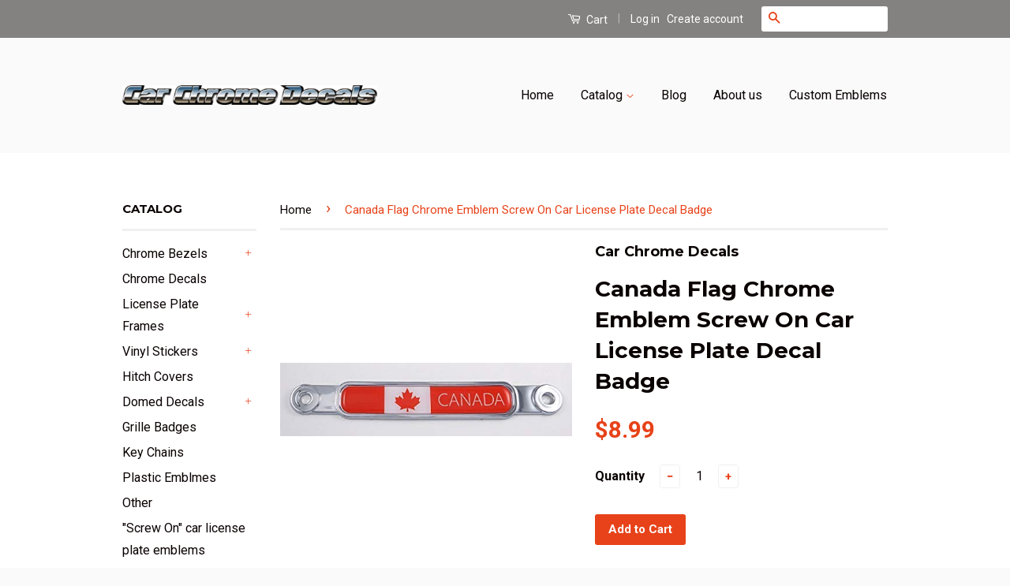

--- FILE ---
content_type: text/html; charset=utf-8
request_url: https://www.carchromedecals.com/products/canada-flag-chrome-emblem-screw-on-car-license-plate-decal-badge
body_size: 19134
content:
<!doctype html>
<!--[if lt IE 7]><html class="no-js lt-ie9 lt-ie8 lt-ie7" lang="en"> <![endif]-->
<!--[if IE 7]><html class="no-js lt-ie9 lt-ie8" lang="en"> <![endif]-->
<!--[if IE 8]><html class="no-js lt-ie9" lang="en"> <![endif]-->
<!--[if IE 9 ]><html class="ie9 no-js"> <![endif]-->
<!--[if (gt IE 9)|!(IE)]><!--> <html class="no-js"> <!--<![endif]-->
<head>

  <!-- Basic page needs ================================================== -->
  <meta charset="utf-8">
  <meta http-equiv="X-UA-Compatible" content="IE=edge,chrome=1">

  
  <link rel="shortcut icon" href="//www.carchromedecals.com/cdn/shop/t/3/assets/favicon.png?v=163378862958198719681460748918" type="image/png" />
  

  <!-- Title and description ================================================== -->
  <title>
  Canada Flag Chrome Emblem Screw On Car License Plate Decal Badge &ndash; Car Chrome Decals
  </title>

  
  <meta name="description" content="Car Emblem for license plates. Screw On 3D Car Emblem. No Adhesive - Monted by license plate mounting screws (not included). Applied over your existing license plate or over plafe frame. Size: 8&quot; x 1.14&quot; (Mounting holes centres 7&quot;) Black Styrene Plastic Bezel Emblem with UV and water resistant Domed insert. Brand New. ">
  

  <!-- Social Meta Tags ================================================== -->
  

  <meta property="og:type" content="product">
  <meta property="og:title" content="Canada Flag Chrome Emblem Screw On Car License Plate Decal Badge">
  <meta property="og:url" content="https://www.carchromedecals.com/products/canada-flag-chrome-emblem-screw-on-car-license-plate-decal-badge">
  
  <meta property="og:image" content="http://www.carchromedecals.com/cdn/shop/products/31mQ8rotgtL._AC_grande.jpg?v=1581605391">
  <meta property="og:image:secure_url" content="https://www.carchromedecals.com/cdn/shop/products/31mQ8rotgtL._AC_grande.jpg?v=1581605391">
  
  <meta property="og:image" content="http://www.carchromedecals.com/cdn/shop/products/21DaFn-560L._AC_61873acd-7b94-4b4f-93a1-5901e345a916_grande.jpg?v=1581605391">
  <meta property="og:image:secure_url" content="https://www.carchromedecals.com/cdn/shop/products/21DaFn-560L._AC_61873acd-7b94-4b4f-93a1-5901e345a916_grande.jpg?v=1581605391">
  
  <meta property="og:image" content="http://www.carchromedecals.com/cdn/shop/products/513Xe18XAZL._AC_5968ec53-bc19-42ec-81d2-3a8933d3dbb7_grande.jpg?v=1581605391">
  <meta property="og:image:secure_url" content="https://www.carchromedecals.com/cdn/shop/products/513Xe18XAZL._AC_5968ec53-bc19-42ec-81d2-3a8933d3dbb7_grande.jpg?v=1581605391">
  
  <meta property="og:price:amount" content="8.99">
  <meta property="og:price:currency" content="USD">



  <meta property="og:description" content="Car Emblem for license plates. Screw On 3D Car Emblem. No Adhesive - Monted by license plate mounting screws (not included). Applied over your existing license plate or over plafe frame. Size: 8&quot; x 1.14&quot; (Mounting holes centres 7&quot;) Black Styrene Plastic Bezel Emblem with UV and water resistant Domed insert. Brand New. ">


<meta property="og:site_name" content="Car Chrome Decals">




  <meta name="twitter:card" content="summary">


  <meta name="twitter:site" content="@shopify">


  <meta name="twitter:title" content="Canada Flag Chrome Emblem Screw On Car License Plate Decal Badge">
  <meta name="twitter:description" content="Car Emblem for license plates. Screw On 3D Car Emblem. No Adhesive - Monted by license plate mounting screws (not included). Applied over your existing license plate or over plafe frame. Size: 8&quot; x 1.">
  <meta name="twitter:image" content="https://www.carchromedecals.com/cdn/shop/products/31mQ8rotgtL._AC_large.jpg?v=1581605391">
  <meta name="twitter:image:width" content="480">
  <meta name="twitter:image:height" content="480">



  <!-- Helpers ================================================== -->
  <link rel="canonical" href="https://www.carchromedecals.com/products/canada-flag-chrome-emblem-screw-on-car-license-plate-decal-badge">
  <meta name="viewport" content="width=device-width,initial-scale=1">
  <meta name="theme-color" content="#e74219">

  
  <!-- Ajaxify Cart Plugin ================================================== -->
  <link href="//www.carchromedecals.com/cdn/shop/t/3/assets/ajaxify.scss.css?v=15169242812704184021460576256" rel="stylesheet" type="text/css" media="all" />
  

  <!-- CSS ================================================== -->
  <link href="//www.carchromedecals.com/cdn/shop/t/3/assets/timber.scss.css?v=27521280827294303841674755912" rel="stylesheet" type="text/css" media="all" />
  <link href="//www.carchromedecals.com/cdn/shop/t/3/assets/theme.scss.css?v=94199295374176886901674755912" rel="stylesheet" type="text/css" media="all" />

  
  
  
  <link href="//fonts.googleapis.com/css?family=Roboto:400,700" rel="stylesheet" type="text/css" media="all" />


  
    
    
    <link href="//fonts.googleapis.com/css?family=Montserrat:700" rel="stylesheet" type="text/css" media="all" />
  



  <!-- Header hook for plugins ================================================== -->
  <script>window.performance && window.performance.mark && window.performance.mark('shopify.content_for_header.start');</script><meta id="shopify-digital-wallet" name="shopify-digital-wallet" content="/12468971/digital_wallets/dialog">
<meta name="shopify-checkout-api-token" content="bcb8c58472cbe80d9752137047f78a92">
<meta id="in-context-paypal-metadata" data-shop-id="12468971" data-venmo-supported="false" data-environment="production" data-locale="en_US" data-paypal-v4="true" data-currency="USD">
<link rel="alternate" type="application/json+oembed" href="https://www.carchromedecals.com/products/canada-flag-chrome-emblem-screw-on-car-license-plate-decal-badge.oembed">
<script async="async" src="/checkouts/internal/preloads.js?locale=en-US"></script>
<link rel="preconnect" href="https://shop.app" crossorigin="anonymous">
<script async="async" src="https://shop.app/checkouts/internal/preloads.js?locale=en-US&shop_id=12468971" crossorigin="anonymous"></script>
<script id="shopify-features" type="application/json">{"accessToken":"bcb8c58472cbe80d9752137047f78a92","betas":["rich-media-storefront-analytics"],"domain":"www.carchromedecals.com","predictiveSearch":true,"shopId":12468971,"locale":"en"}</script>
<script>var Shopify = Shopify || {};
Shopify.shop = "car-chrome-decals.myshopify.com";
Shopify.locale = "en";
Shopify.currency = {"active":"USD","rate":"1.0"};
Shopify.country = "US";
Shopify.theme = {"name":"Classic","id":100592707,"schema_name":null,"schema_version":null,"theme_store_id":721,"role":"main"};
Shopify.theme.handle = "null";
Shopify.theme.style = {"id":null,"handle":null};
Shopify.cdnHost = "www.carchromedecals.com/cdn";
Shopify.routes = Shopify.routes || {};
Shopify.routes.root = "/";</script>
<script type="module">!function(o){(o.Shopify=o.Shopify||{}).modules=!0}(window);</script>
<script>!function(o){function n(){var o=[];function n(){o.push(Array.prototype.slice.apply(arguments))}return n.q=o,n}var t=o.Shopify=o.Shopify||{};t.loadFeatures=n(),t.autoloadFeatures=n()}(window);</script>
<script>
  window.ShopifyPay = window.ShopifyPay || {};
  window.ShopifyPay.apiHost = "shop.app\/pay";
  window.ShopifyPay.redirectState = null;
</script>
<script id="shop-js-analytics" type="application/json">{"pageType":"product"}</script>
<script defer="defer" async type="module" src="//www.carchromedecals.com/cdn/shopifycloud/shop-js/modules/v2/client.init-shop-cart-sync_BN7fPSNr.en.esm.js"></script>
<script defer="defer" async type="module" src="//www.carchromedecals.com/cdn/shopifycloud/shop-js/modules/v2/chunk.common_Cbph3Kss.esm.js"></script>
<script defer="defer" async type="module" src="//www.carchromedecals.com/cdn/shopifycloud/shop-js/modules/v2/chunk.modal_DKumMAJ1.esm.js"></script>
<script type="module">
  await import("//www.carchromedecals.com/cdn/shopifycloud/shop-js/modules/v2/client.init-shop-cart-sync_BN7fPSNr.en.esm.js");
await import("//www.carchromedecals.com/cdn/shopifycloud/shop-js/modules/v2/chunk.common_Cbph3Kss.esm.js");
await import("//www.carchromedecals.com/cdn/shopifycloud/shop-js/modules/v2/chunk.modal_DKumMAJ1.esm.js");

  window.Shopify.SignInWithShop?.initShopCartSync?.({"fedCMEnabled":true,"windoidEnabled":true});

</script>
<script>
  window.Shopify = window.Shopify || {};
  if (!window.Shopify.featureAssets) window.Shopify.featureAssets = {};
  window.Shopify.featureAssets['shop-js'] = {"shop-cart-sync":["modules/v2/client.shop-cart-sync_CJVUk8Jm.en.esm.js","modules/v2/chunk.common_Cbph3Kss.esm.js","modules/v2/chunk.modal_DKumMAJ1.esm.js"],"init-fed-cm":["modules/v2/client.init-fed-cm_7Fvt41F4.en.esm.js","modules/v2/chunk.common_Cbph3Kss.esm.js","modules/v2/chunk.modal_DKumMAJ1.esm.js"],"init-shop-email-lookup-coordinator":["modules/v2/client.init-shop-email-lookup-coordinator_Cc088_bR.en.esm.js","modules/v2/chunk.common_Cbph3Kss.esm.js","modules/v2/chunk.modal_DKumMAJ1.esm.js"],"init-windoid":["modules/v2/client.init-windoid_hPopwJRj.en.esm.js","modules/v2/chunk.common_Cbph3Kss.esm.js","modules/v2/chunk.modal_DKumMAJ1.esm.js"],"shop-button":["modules/v2/client.shop-button_B0jaPSNF.en.esm.js","modules/v2/chunk.common_Cbph3Kss.esm.js","modules/v2/chunk.modal_DKumMAJ1.esm.js"],"shop-cash-offers":["modules/v2/client.shop-cash-offers_DPIskqss.en.esm.js","modules/v2/chunk.common_Cbph3Kss.esm.js","modules/v2/chunk.modal_DKumMAJ1.esm.js"],"shop-toast-manager":["modules/v2/client.shop-toast-manager_CK7RT69O.en.esm.js","modules/v2/chunk.common_Cbph3Kss.esm.js","modules/v2/chunk.modal_DKumMAJ1.esm.js"],"init-shop-cart-sync":["modules/v2/client.init-shop-cart-sync_BN7fPSNr.en.esm.js","modules/v2/chunk.common_Cbph3Kss.esm.js","modules/v2/chunk.modal_DKumMAJ1.esm.js"],"init-customer-accounts-sign-up":["modules/v2/client.init-customer-accounts-sign-up_CfPf4CXf.en.esm.js","modules/v2/client.shop-login-button_DeIztwXF.en.esm.js","modules/v2/chunk.common_Cbph3Kss.esm.js","modules/v2/chunk.modal_DKumMAJ1.esm.js"],"pay-button":["modules/v2/client.pay-button_CgIwFSYN.en.esm.js","modules/v2/chunk.common_Cbph3Kss.esm.js","modules/v2/chunk.modal_DKumMAJ1.esm.js"],"init-customer-accounts":["modules/v2/client.init-customer-accounts_DQ3x16JI.en.esm.js","modules/v2/client.shop-login-button_DeIztwXF.en.esm.js","modules/v2/chunk.common_Cbph3Kss.esm.js","modules/v2/chunk.modal_DKumMAJ1.esm.js"],"avatar":["modules/v2/client.avatar_BTnouDA3.en.esm.js"],"init-shop-for-new-customer-accounts":["modules/v2/client.init-shop-for-new-customer-accounts_CsZy_esa.en.esm.js","modules/v2/client.shop-login-button_DeIztwXF.en.esm.js","modules/v2/chunk.common_Cbph3Kss.esm.js","modules/v2/chunk.modal_DKumMAJ1.esm.js"],"shop-follow-button":["modules/v2/client.shop-follow-button_BRMJjgGd.en.esm.js","modules/v2/chunk.common_Cbph3Kss.esm.js","modules/v2/chunk.modal_DKumMAJ1.esm.js"],"checkout-modal":["modules/v2/client.checkout-modal_B9Drz_yf.en.esm.js","modules/v2/chunk.common_Cbph3Kss.esm.js","modules/v2/chunk.modal_DKumMAJ1.esm.js"],"shop-login-button":["modules/v2/client.shop-login-button_DeIztwXF.en.esm.js","modules/v2/chunk.common_Cbph3Kss.esm.js","modules/v2/chunk.modal_DKumMAJ1.esm.js"],"lead-capture":["modules/v2/client.lead-capture_DXYzFM3R.en.esm.js","modules/v2/chunk.common_Cbph3Kss.esm.js","modules/v2/chunk.modal_DKumMAJ1.esm.js"],"shop-login":["modules/v2/client.shop-login_CA5pJqmO.en.esm.js","modules/v2/chunk.common_Cbph3Kss.esm.js","modules/v2/chunk.modal_DKumMAJ1.esm.js"],"payment-terms":["modules/v2/client.payment-terms_BxzfvcZJ.en.esm.js","modules/v2/chunk.common_Cbph3Kss.esm.js","modules/v2/chunk.modal_DKumMAJ1.esm.js"]};
</script>
<script>(function() {
  var isLoaded = false;
  function asyncLoad() {
    if (isLoaded) return;
    isLoaded = true;
    var urls = ["https:\/\/www.mlveda.com\/MultiCurrency\/New\/js\/jquery.currencies.min.js?shop=car-chrome-decals.myshopify.com","https:\/\/www.mlveda.com\/MultiCurrency\/New\/js\/jquery.currencies.min.js?shop=car-chrome-decals.myshopify.com"];
    for (var i = 0; i < urls.length; i++) {
      var s = document.createElement('script');
      s.type = 'text/javascript';
      s.async = true;
      s.src = urls[i];
      var x = document.getElementsByTagName('script')[0];
      x.parentNode.insertBefore(s, x);
    }
  };
  if(window.attachEvent) {
    window.attachEvent('onload', asyncLoad);
  } else {
    window.addEventListener('load', asyncLoad, false);
  }
})();</script>
<script id="__st">var __st={"a":12468971,"offset":-18000,"reqid":"0795ee04-0cc3-4202-a7c4-e432d453b639-1769907405","pageurl":"www.carchromedecals.com\/products\/canada-flag-chrome-emblem-screw-on-car-license-plate-decal-badge","u":"555cd983b9e3","p":"product","rtyp":"product","rid":4517133254740};</script>
<script>window.ShopifyPaypalV4VisibilityTracking = true;</script>
<script id="captcha-bootstrap">!function(){'use strict';const t='contact',e='account',n='new_comment',o=[[t,t],['blogs',n],['comments',n],[t,'customer']],c=[[e,'customer_login'],[e,'guest_login'],[e,'recover_customer_password'],[e,'create_customer']],r=t=>t.map((([t,e])=>`form[action*='/${t}']:not([data-nocaptcha='true']) input[name='form_type'][value='${e}']`)).join(','),a=t=>()=>t?[...document.querySelectorAll(t)].map((t=>t.form)):[];function s(){const t=[...o],e=r(t);return a(e)}const i='password',u='form_key',d=['recaptcha-v3-token','g-recaptcha-response','h-captcha-response',i],f=()=>{try{return window.sessionStorage}catch{return}},m='__shopify_v',_=t=>t.elements[u];function p(t,e,n=!1){try{const o=window.sessionStorage,c=JSON.parse(o.getItem(e)),{data:r}=function(t){const{data:e,action:n}=t;return t[m]||n?{data:e,action:n}:{data:t,action:n}}(c);for(const[e,n]of Object.entries(r))t.elements[e]&&(t.elements[e].value=n);n&&o.removeItem(e)}catch(o){console.error('form repopulation failed',{error:o})}}const l='form_type',E='cptcha';function T(t){t.dataset[E]=!0}const w=window,h=w.document,L='Shopify',v='ce_forms',y='captcha';let A=!1;((t,e)=>{const n=(g='f06e6c50-85a8-45c8-87d0-21a2b65856fe',I='https://cdn.shopify.com/shopifycloud/storefront-forms-hcaptcha/ce_storefront_forms_captcha_hcaptcha.v1.5.2.iife.js',D={infoText:'Protected by hCaptcha',privacyText:'Privacy',termsText:'Terms'},(t,e,n)=>{const o=w[L][v],c=o.bindForm;if(c)return c(t,g,e,D).then(n);var r;o.q.push([[t,g,e,D],n]),r=I,A||(h.body.append(Object.assign(h.createElement('script'),{id:'captcha-provider',async:!0,src:r})),A=!0)});var g,I,D;w[L]=w[L]||{},w[L][v]=w[L][v]||{},w[L][v].q=[],w[L][y]=w[L][y]||{},w[L][y].protect=function(t,e){n(t,void 0,e),T(t)},Object.freeze(w[L][y]),function(t,e,n,w,h,L){const[v,y,A,g]=function(t,e,n){const i=e?o:[],u=t?c:[],d=[...i,...u],f=r(d),m=r(i),_=r(d.filter((([t,e])=>n.includes(e))));return[a(f),a(m),a(_),s()]}(w,h,L),I=t=>{const e=t.target;return e instanceof HTMLFormElement?e:e&&e.form},D=t=>v().includes(t);t.addEventListener('submit',(t=>{const e=I(t);if(!e)return;const n=D(e)&&!e.dataset.hcaptchaBound&&!e.dataset.recaptchaBound,o=_(e),c=g().includes(e)&&(!o||!o.value);(n||c)&&t.preventDefault(),c&&!n&&(function(t){try{if(!f())return;!function(t){const e=f();if(!e)return;const n=_(t);if(!n)return;const o=n.value;o&&e.removeItem(o)}(t);const e=Array.from(Array(32),(()=>Math.random().toString(36)[2])).join('');!function(t,e){_(t)||t.append(Object.assign(document.createElement('input'),{type:'hidden',name:u})),t.elements[u].value=e}(t,e),function(t,e){const n=f();if(!n)return;const o=[...t.querySelectorAll(`input[type='${i}']`)].map((({name:t})=>t)),c=[...d,...o],r={};for(const[a,s]of new FormData(t).entries())c.includes(a)||(r[a]=s);n.setItem(e,JSON.stringify({[m]:1,action:t.action,data:r}))}(t,e)}catch(e){console.error('failed to persist form',e)}}(e),e.submit())}));const S=(t,e)=>{t&&!t.dataset[E]&&(n(t,e.some((e=>e===t))),T(t))};for(const o of['focusin','change'])t.addEventListener(o,(t=>{const e=I(t);D(e)&&S(e,y())}));const B=e.get('form_key'),M=e.get(l),P=B&&M;t.addEventListener('DOMContentLoaded',(()=>{const t=y();if(P)for(const e of t)e.elements[l].value===M&&p(e,B);[...new Set([...A(),...v().filter((t=>'true'===t.dataset.shopifyCaptcha))])].forEach((e=>S(e,t)))}))}(h,new URLSearchParams(w.location.search),n,t,e,['guest_login'])})(!0,!0)}();</script>
<script integrity="sha256-4kQ18oKyAcykRKYeNunJcIwy7WH5gtpwJnB7kiuLZ1E=" data-source-attribution="shopify.loadfeatures" defer="defer" src="//www.carchromedecals.com/cdn/shopifycloud/storefront/assets/storefront/load_feature-a0a9edcb.js" crossorigin="anonymous"></script>
<script crossorigin="anonymous" defer="defer" src="//www.carchromedecals.com/cdn/shopifycloud/storefront/assets/shopify_pay/storefront-65b4c6d7.js?v=20250812"></script>
<script data-source-attribution="shopify.dynamic_checkout.dynamic.init">var Shopify=Shopify||{};Shopify.PaymentButton=Shopify.PaymentButton||{isStorefrontPortableWallets:!0,init:function(){window.Shopify.PaymentButton.init=function(){};var t=document.createElement("script");t.src="https://www.carchromedecals.com/cdn/shopifycloud/portable-wallets/latest/portable-wallets.en.js",t.type="module",document.head.appendChild(t)}};
</script>
<script data-source-attribution="shopify.dynamic_checkout.buyer_consent">
  function portableWalletsHideBuyerConsent(e){var t=document.getElementById("shopify-buyer-consent"),n=document.getElementById("shopify-subscription-policy-button");t&&n&&(t.classList.add("hidden"),t.setAttribute("aria-hidden","true"),n.removeEventListener("click",e))}function portableWalletsShowBuyerConsent(e){var t=document.getElementById("shopify-buyer-consent"),n=document.getElementById("shopify-subscription-policy-button");t&&n&&(t.classList.remove("hidden"),t.removeAttribute("aria-hidden"),n.addEventListener("click",e))}window.Shopify?.PaymentButton&&(window.Shopify.PaymentButton.hideBuyerConsent=portableWalletsHideBuyerConsent,window.Shopify.PaymentButton.showBuyerConsent=portableWalletsShowBuyerConsent);
</script>
<script data-source-attribution="shopify.dynamic_checkout.cart.bootstrap">document.addEventListener("DOMContentLoaded",(function(){function t(){return document.querySelector("shopify-accelerated-checkout-cart, shopify-accelerated-checkout")}if(t())Shopify.PaymentButton.init();else{new MutationObserver((function(e,n){t()&&(Shopify.PaymentButton.init(),n.disconnect())})).observe(document.body,{childList:!0,subtree:!0})}}));
</script>
<link id="shopify-accelerated-checkout-styles" rel="stylesheet" media="screen" href="https://www.carchromedecals.com/cdn/shopifycloud/portable-wallets/latest/accelerated-checkout-backwards-compat.css" crossorigin="anonymous">
<style id="shopify-accelerated-checkout-cart">
        #shopify-buyer-consent {
  margin-top: 1em;
  display: inline-block;
  width: 100%;
}

#shopify-buyer-consent.hidden {
  display: none;
}

#shopify-subscription-policy-button {
  background: none;
  border: none;
  padding: 0;
  text-decoration: underline;
  font-size: inherit;
  cursor: pointer;
}

#shopify-subscription-policy-button::before {
  box-shadow: none;
}

      </style>

<script>window.performance && window.performance.mark && window.performance.mark('shopify.content_for_header.end');</script>

  

<!--[if lt IE 9]>
<script src="//cdnjs.cloudflare.com/ajax/libs/html5shiv/3.7.2/html5shiv.min.js" type="text/javascript"></script>
<script src="//www.carchromedecals.com/cdn/shop/t/3/assets/respond.min.js?v=52248677837542619231460491457" type="text/javascript"></script>
<link href="//www.carchromedecals.com/cdn/shop/t/3/assets/respond-proxy.html" id="respond-proxy" rel="respond-proxy" />
<link href="//www.carchromedecals.com/search?q=fc8a6216e446cde528ac2d7dfa13dd74" id="respond-redirect" rel="respond-redirect" />
<script src="//www.carchromedecals.com/search?q=fc8a6216e446cde528ac2d7dfa13dd74" type="text/javascript"></script>
<![endif]-->



  <script src="//ajax.googleapis.com/ajax/libs/jquery/1.11.0/jquery.min.js" type="text/javascript"></script>
  <script src="//www.carchromedecals.com/cdn/shop/t/3/assets/modernizr.min.js?v=26620055551102246001460491456" type="text/javascript"></script>

  
  

<script>window.mlvedaShopCurrency = "USD";
window.shopCurrency = "USD";
window.supported_currencies = "INR GBP CAD USD AUD EUR JPY";
</script>
<link href="https://monorail-edge.shopifysvc.com" rel="dns-prefetch">
<script>(function(){if ("sendBeacon" in navigator && "performance" in window) {try {var session_token_from_headers = performance.getEntriesByType('navigation')[0].serverTiming.find(x => x.name == '_s').description;} catch {var session_token_from_headers = undefined;}var session_cookie_matches = document.cookie.match(/_shopify_s=([^;]*)/);var session_token_from_cookie = session_cookie_matches && session_cookie_matches.length === 2 ? session_cookie_matches[1] : "";var session_token = session_token_from_headers || session_token_from_cookie || "";function handle_abandonment_event(e) {var entries = performance.getEntries().filter(function(entry) {return /monorail-edge.shopifysvc.com/.test(entry.name);});if (!window.abandonment_tracked && entries.length === 0) {window.abandonment_tracked = true;var currentMs = Date.now();var navigation_start = performance.timing.navigationStart;var payload = {shop_id: 12468971,url: window.location.href,navigation_start,duration: currentMs - navigation_start,session_token,page_type: "product"};window.navigator.sendBeacon("https://monorail-edge.shopifysvc.com/v1/produce", JSON.stringify({schema_id: "online_store_buyer_site_abandonment/1.1",payload: payload,metadata: {event_created_at_ms: currentMs,event_sent_at_ms: currentMs}}));}}window.addEventListener('pagehide', handle_abandonment_event);}}());</script>
<script id="web-pixels-manager-setup">(function e(e,d,r,n,o){if(void 0===o&&(o={}),!Boolean(null===(a=null===(i=window.Shopify)||void 0===i?void 0:i.analytics)||void 0===a?void 0:a.replayQueue)){var i,a;window.Shopify=window.Shopify||{};var t=window.Shopify;t.analytics=t.analytics||{};var s=t.analytics;s.replayQueue=[],s.publish=function(e,d,r){return s.replayQueue.push([e,d,r]),!0};try{self.performance.mark("wpm:start")}catch(e){}var l=function(){var e={modern:/Edge?\/(1{2}[4-9]|1[2-9]\d|[2-9]\d{2}|\d{4,})\.\d+(\.\d+|)|Firefox\/(1{2}[4-9]|1[2-9]\d|[2-9]\d{2}|\d{4,})\.\d+(\.\d+|)|Chrom(ium|e)\/(9{2}|\d{3,})\.\d+(\.\d+|)|(Maci|X1{2}).+ Version\/(15\.\d+|(1[6-9]|[2-9]\d|\d{3,})\.\d+)([,.]\d+|)( \(\w+\)|)( Mobile\/\w+|) Safari\/|Chrome.+OPR\/(9{2}|\d{3,})\.\d+\.\d+|(CPU[ +]OS|iPhone[ +]OS|CPU[ +]iPhone|CPU IPhone OS|CPU iPad OS)[ +]+(15[._]\d+|(1[6-9]|[2-9]\d|\d{3,})[._]\d+)([._]\d+|)|Android:?[ /-](13[3-9]|1[4-9]\d|[2-9]\d{2}|\d{4,})(\.\d+|)(\.\d+|)|Android.+Firefox\/(13[5-9]|1[4-9]\d|[2-9]\d{2}|\d{4,})\.\d+(\.\d+|)|Android.+Chrom(ium|e)\/(13[3-9]|1[4-9]\d|[2-9]\d{2}|\d{4,})\.\d+(\.\d+|)|SamsungBrowser\/([2-9]\d|\d{3,})\.\d+/,legacy:/Edge?\/(1[6-9]|[2-9]\d|\d{3,})\.\d+(\.\d+|)|Firefox\/(5[4-9]|[6-9]\d|\d{3,})\.\d+(\.\d+|)|Chrom(ium|e)\/(5[1-9]|[6-9]\d|\d{3,})\.\d+(\.\d+|)([\d.]+$|.*Safari\/(?![\d.]+ Edge\/[\d.]+$))|(Maci|X1{2}).+ Version\/(10\.\d+|(1[1-9]|[2-9]\d|\d{3,})\.\d+)([,.]\d+|)( \(\w+\)|)( Mobile\/\w+|) Safari\/|Chrome.+OPR\/(3[89]|[4-9]\d|\d{3,})\.\d+\.\d+|(CPU[ +]OS|iPhone[ +]OS|CPU[ +]iPhone|CPU IPhone OS|CPU iPad OS)[ +]+(10[._]\d+|(1[1-9]|[2-9]\d|\d{3,})[._]\d+)([._]\d+|)|Android:?[ /-](13[3-9]|1[4-9]\d|[2-9]\d{2}|\d{4,})(\.\d+|)(\.\d+|)|Mobile Safari.+OPR\/([89]\d|\d{3,})\.\d+\.\d+|Android.+Firefox\/(13[5-9]|1[4-9]\d|[2-9]\d{2}|\d{4,})\.\d+(\.\d+|)|Android.+Chrom(ium|e)\/(13[3-9]|1[4-9]\d|[2-9]\d{2}|\d{4,})\.\d+(\.\d+|)|Android.+(UC? ?Browser|UCWEB|U3)[ /]?(15\.([5-9]|\d{2,})|(1[6-9]|[2-9]\d|\d{3,})\.\d+)\.\d+|SamsungBrowser\/(5\.\d+|([6-9]|\d{2,})\.\d+)|Android.+MQ{2}Browser\/(14(\.(9|\d{2,})|)|(1[5-9]|[2-9]\d|\d{3,})(\.\d+|))(\.\d+|)|K[Aa][Ii]OS\/(3\.\d+|([4-9]|\d{2,})\.\d+)(\.\d+|)/},d=e.modern,r=e.legacy,n=navigator.userAgent;return n.match(d)?"modern":n.match(r)?"legacy":"unknown"}(),u="modern"===l?"modern":"legacy",c=(null!=n?n:{modern:"",legacy:""})[u],f=function(e){return[e.baseUrl,"/wpm","/b",e.hashVersion,"modern"===e.buildTarget?"m":"l",".js"].join("")}({baseUrl:d,hashVersion:r,buildTarget:u}),m=function(e){var d=e.version,r=e.bundleTarget,n=e.surface,o=e.pageUrl,i=e.monorailEndpoint;return{emit:function(e){var a=e.status,t=e.errorMsg,s=(new Date).getTime(),l=JSON.stringify({metadata:{event_sent_at_ms:s},events:[{schema_id:"web_pixels_manager_load/3.1",payload:{version:d,bundle_target:r,page_url:o,status:a,surface:n,error_msg:t},metadata:{event_created_at_ms:s}}]});if(!i)return console&&console.warn&&console.warn("[Web Pixels Manager] No Monorail endpoint provided, skipping logging."),!1;try{return self.navigator.sendBeacon.bind(self.navigator)(i,l)}catch(e){}var u=new XMLHttpRequest;try{return u.open("POST",i,!0),u.setRequestHeader("Content-Type","text/plain"),u.send(l),!0}catch(e){return console&&console.warn&&console.warn("[Web Pixels Manager] Got an unhandled error while logging to Monorail."),!1}}}}({version:r,bundleTarget:l,surface:e.surface,pageUrl:self.location.href,monorailEndpoint:e.monorailEndpoint});try{o.browserTarget=l,function(e){var d=e.src,r=e.async,n=void 0===r||r,o=e.onload,i=e.onerror,a=e.sri,t=e.scriptDataAttributes,s=void 0===t?{}:t,l=document.createElement("script"),u=document.querySelector("head"),c=document.querySelector("body");if(l.async=n,l.src=d,a&&(l.integrity=a,l.crossOrigin="anonymous"),s)for(var f in s)if(Object.prototype.hasOwnProperty.call(s,f))try{l.dataset[f]=s[f]}catch(e){}if(o&&l.addEventListener("load",o),i&&l.addEventListener("error",i),u)u.appendChild(l);else{if(!c)throw new Error("Did not find a head or body element to append the script");c.appendChild(l)}}({src:f,async:!0,onload:function(){if(!function(){var e,d;return Boolean(null===(d=null===(e=window.Shopify)||void 0===e?void 0:e.analytics)||void 0===d?void 0:d.initialized)}()){var d=window.webPixelsManager.init(e)||void 0;if(d){var r=window.Shopify.analytics;r.replayQueue.forEach((function(e){var r=e[0],n=e[1],o=e[2];d.publishCustomEvent(r,n,o)})),r.replayQueue=[],r.publish=d.publishCustomEvent,r.visitor=d.visitor,r.initialized=!0}}},onerror:function(){return m.emit({status:"failed",errorMsg:"".concat(f," has failed to load")})},sri:function(e){var d=/^sha384-[A-Za-z0-9+/=]+$/;return"string"==typeof e&&d.test(e)}(c)?c:"",scriptDataAttributes:o}),m.emit({status:"loading"})}catch(e){m.emit({status:"failed",errorMsg:(null==e?void 0:e.message)||"Unknown error"})}}})({shopId: 12468971,storefrontBaseUrl: "https://www.carchromedecals.com",extensionsBaseUrl: "https://extensions.shopifycdn.com/cdn/shopifycloud/web-pixels-manager",monorailEndpoint: "https://monorail-edge.shopifysvc.com/unstable/produce_batch",surface: "storefront-renderer",enabledBetaFlags: ["2dca8a86"],webPixelsConfigList: [{"id":"shopify-app-pixel","configuration":"{}","eventPayloadVersion":"v1","runtimeContext":"STRICT","scriptVersion":"0450","apiClientId":"shopify-pixel","type":"APP","privacyPurposes":["ANALYTICS","MARKETING"]},{"id":"shopify-custom-pixel","eventPayloadVersion":"v1","runtimeContext":"LAX","scriptVersion":"0450","apiClientId":"shopify-pixel","type":"CUSTOM","privacyPurposes":["ANALYTICS","MARKETING"]}],isMerchantRequest: false,initData: {"shop":{"name":"Car Chrome Decals","paymentSettings":{"currencyCode":"USD"},"myshopifyDomain":"car-chrome-decals.myshopify.com","countryCode":"CA","storefrontUrl":"https:\/\/www.carchromedecals.com"},"customer":null,"cart":null,"checkout":null,"productVariants":[{"price":{"amount":8.99,"currencyCode":"USD"},"product":{"title":"Canada Flag Chrome Emblem Screw On Car License Plate Decal Badge","vendor":"Car Chrome Decals","id":"4517133254740","untranslatedTitle":"Canada Flag Chrome Emblem Screw On Car License Plate Decal Badge","url":"\/products\/canada-flag-chrome-emblem-screw-on-car-license-plate-decal-badge","type":"Screw On car license plate emblems"},"id":"31872825589844","image":{"src":"\/\/www.carchromedecals.com\/cdn\/shop\/products\/31mQ8rotgtL._AC.jpg?v=1581605391"},"sku":"2HC-CANADA","title":"Default Title","untranslatedTitle":"Default Title"}],"purchasingCompany":null},},"https://www.carchromedecals.com/cdn","1d2a099fw23dfb22ep557258f5m7a2edbae",{"modern":"","legacy":""},{"shopId":"12468971","storefrontBaseUrl":"https:\/\/www.carchromedecals.com","extensionBaseUrl":"https:\/\/extensions.shopifycdn.com\/cdn\/shopifycloud\/web-pixels-manager","surface":"storefront-renderer","enabledBetaFlags":"[\"2dca8a86\"]","isMerchantRequest":"false","hashVersion":"1d2a099fw23dfb22ep557258f5m7a2edbae","publish":"custom","events":"[[\"page_viewed\",{}],[\"product_viewed\",{\"productVariant\":{\"price\":{\"amount\":8.99,\"currencyCode\":\"USD\"},\"product\":{\"title\":\"Canada Flag Chrome Emblem Screw On Car License Plate Decal Badge\",\"vendor\":\"Car Chrome Decals\",\"id\":\"4517133254740\",\"untranslatedTitle\":\"Canada Flag Chrome Emblem Screw On Car License Plate Decal Badge\",\"url\":\"\/products\/canada-flag-chrome-emblem-screw-on-car-license-plate-decal-badge\",\"type\":\"Screw On car license plate emblems\"},\"id\":\"31872825589844\",\"image\":{\"src\":\"\/\/www.carchromedecals.com\/cdn\/shop\/products\/31mQ8rotgtL._AC.jpg?v=1581605391\"},\"sku\":\"2HC-CANADA\",\"title\":\"Default Title\",\"untranslatedTitle\":\"Default Title\"}}]]"});</script><script>
  window.ShopifyAnalytics = window.ShopifyAnalytics || {};
  window.ShopifyAnalytics.meta = window.ShopifyAnalytics.meta || {};
  window.ShopifyAnalytics.meta.currency = 'USD';
  var meta = {"product":{"id":4517133254740,"gid":"gid:\/\/shopify\/Product\/4517133254740","vendor":"Car Chrome Decals","type":"Screw On car license plate emblems","handle":"canada-flag-chrome-emblem-screw-on-car-license-plate-decal-badge","variants":[{"id":31872825589844,"price":899,"name":"Canada Flag Chrome Emblem Screw On Car License Plate Decal Badge","public_title":null,"sku":"2HC-CANADA"}],"remote":false},"page":{"pageType":"product","resourceType":"product","resourceId":4517133254740,"requestId":"0795ee04-0cc3-4202-a7c4-e432d453b639-1769907405"}};
  for (var attr in meta) {
    window.ShopifyAnalytics.meta[attr] = meta[attr];
  }
</script>
<script class="analytics">
  (function () {
    var customDocumentWrite = function(content) {
      var jquery = null;

      if (window.jQuery) {
        jquery = window.jQuery;
      } else if (window.Checkout && window.Checkout.$) {
        jquery = window.Checkout.$;
      }

      if (jquery) {
        jquery('body').append(content);
      }
    };

    var hasLoggedConversion = function(token) {
      if (token) {
        return document.cookie.indexOf('loggedConversion=' + token) !== -1;
      }
      return false;
    }

    var setCookieIfConversion = function(token) {
      if (token) {
        var twoMonthsFromNow = new Date(Date.now());
        twoMonthsFromNow.setMonth(twoMonthsFromNow.getMonth() + 2);

        document.cookie = 'loggedConversion=' + token + '; expires=' + twoMonthsFromNow;
      }
    }

    var trekkie = window.ShopifyAnalytics.lib = window.trekkie = window.trekkie || [];
    if (trekkie.integrations) {
      return;
    }
    trekkie.methods = [
      'identify',
      'page',
      'ready',
      'track',
      'trackForm',
      'trackLink'
    ];
    trekkie.factory = function(method) {
      return function() {
        var args = Array.prototype.slice.call(arguments);
        args.unshift(method);
        trekkie.push(args);
        return trekkie;
      };
    };
    for (var i = 0; i < trekkie.methods.length; i++) {
      var key = trekkie.methods[i];
      trekkie[key] = trekkie.factory(key);
    }
    trekkie.load = function(config) {
      trekkie.config = config || {};
      trekkie.config.initialDocumentCookie = document.cookie;
      var first = document.getElementsByTagName('script')[0];
      var script = document.createElement('script');
      script.type = 'text/javascript';
      script.onerror = function(e) {
        var scriptFallback = document.createElement('script');
        scriptFallback.type = 'text/javascript';
        scriptFallback.onerror = function(error) {
                var Monorail = {
      produce: function produce(monorailDomain, schemaId, payload) {
        var currentMs = new Date().getTime();
        var event = {
          schema_id: schemaId,
          payload: payload,
          metadata: {
            event_created_at_ms: currentMs,
            event_sent_at_ms: currentMs
          }
        };
        return Monorail.sendRequest("https://" + monorailDomain + "/v1/produce", JSON.stringify(event));
      },
      sendRequest: function sendRequest(endpointUrl, payload) {
        // Try the sendBeacon API
        if (window && window.navigator && typeof window.navigator.sendBeacon === 'function' && typeof window.Blob === 'function' && !Monorail.isIos12()) {
          var blobData = new window.Blob([payload], {
            type: 'text/plain'
          });

          if (window.navigator.sendBeacon(endpointUrl, blobData)) {
            return true;
          } // sendBeacon was not successful

        } // XHR beacon

        var xhr = new XMLHttpRequest();

        try {
          xhr.open('POST', endpointUrl);
          xhr.setRequestHeader('Content-Type', 'text/plain');
          xhr.send(payload);
        } catch (e) {
          console.log(e);
        }

        return false;
      },
      isIos12: function isIos12() {
        return window.navigator.userAgent.lastIndexOf('iPhone; CPU iPhone OS 12_') !== -1 || window.navigator.userAgent.lastIndexOf('iPad; CPU OS 12_') !== -1;
      }
    };
    Monorail.produce('monorail-edge.shopifysvc.com',
      'trekkie_storefront_load_errors/1.1',
      {shop_id: 12468971,
      theme_id: 100592707,
      app_name: "storefront",
      context_url: window.location.href,
      source_url: "//www.carchromedecals.com/cdn/s/trekkie.storefront.c59ea00e0474b293ae6629561379568a2d7c4bba.min.js"});

        };
        scriptFallback.async = true;
        scriptFallback.src = '//www.carchromedecals.com/cdn/s/trekkie.storefront.c59ea00e0474b293ae6629561379568a2d7c4bba.min.js';
        first.parentNode.insertBefore(scriptFallback, first);
      };
      script.async = true;
      script.src = '//www.carchromedecals.com/cdn/s/trekkie.storefront.c59ea00e0474b293ae6629561379568a2d7c4bba.min.js';
      first.parentNode.insertBefore(script, first);
    };
    trekkie.load(
      {"Trekkie":{"appName":"storefront","development":false,"defaultAttributes":{"shopId":12468971,"isMerchantRequest":null,"themeId":100592707,"themeCityHash":"3000581165906629934","contentLanguage":"en","currency":"USD","eventMetadataId":"80ab03d1-f27d-4f9e-93e4-9e9358e5c860"},"isServerSideCookieWritingEnabled":true,"monorailRegion":"shop_domain","enabledBetaFlags":["65f19447","b5387b81"]},"Session Attribution":{},"S2S":{"facebookCapiEnabled":false,"source":"trekkie-storefront-renderer","apiClientId":580111}}
    );

    var loaded = false;
    trekkie.ready(function() {
      if (loaded) return;
      loaded = true;

      window.ShopifyAnalytics.lib = window.trekkie;

      var originalDocumentWrite = document.write;
      document.write = customDocumentWrite;
      try { window.ShopifyAnalytics.merchantGoogleAnalytics.call(this); } catch(error) {};
      document.write = originalDocumentWrite;

      window.ShopifyAnalytics.lib.page(null,{"pageType":"product","resourceType":"product","resourceId":4517133254740,"requestId":"0795ee04-0cc3-4202-a7c4-e432d453b639-1769907405","shopifyEmitted":true});

      var match = window.location.pathname.match(/checkouts\/(.+)\/(thank_you|post_purchase)/)
      var token = match? match[1]: undefined;
      if (!hasLoggedConversion(token)) {
        setCookieIfConversion(token);
        window.ShopifyAnalytics.lib.track("Viewed Product",{"currency":"USD","variantId":31872825589844,"productId":4517133254740,"productGid":"gid:\/\/shopify\/Product\/4517133254740","name":"Canada Flag Chrome Emblem Screw On Car License Plate Decal Badge","price":"8.99","sku":"2HC-CANADA","brand":"Car Chrome Decals","variant":null,"category":"Screw On car license plate emblems","nonInteraction":true,"remote":false},undefined,undefined,{"shopifyEmitted":true});
      window.ShopifyAnalytics.lib.track("monorail:\/\/trekkie_storefront_viewed_product\/1.1",{"currency":"USD","variantId":31872825589844,"productId":4517133254740,"productGid":"gid:\/\/shopify\/Product\/4517133254740","name":"Canada Flag Chrome Emblem Screw On Car License Plate Decal Badge","price":"8.99","sku":"2HC-CANADA","brand":"Car Chrome Decals","variant":null,"category":"Screw On car license plate emblems","nonInteraction":true,"remote":false,"referer":"https:\/\/www.carchromedecals.com\/products\/canada-flag-chrome-emblem-screw-on-car-license-plate-decal-badge"});
      }
    });


        var eventsListenerScript = document.createElement('script');
        eventsListenerScript.async = true;
        eventsListenerScript.src = "//www.carchromedecals.com/cdn/shopifycloud/storefront/assets/shop_events_listener-3da45d37.js";
        document.getElementsByTagName('head')[0].appendChild(eventsListenerScript);

})();</script>
<script
  defer
  src="https://www.carchromedecals.com/cdn/shopifycloud/perf-kit/shopify-perf-kit-3.1.0.min.js"
  data-application="storefront-renderer"
  data-shop-id="12468971"
  data-render-region="gcp-us-central1"
  data-page-type="product"
  data-theme-instance-id="100592707"
  data-theme-name=""
  data-theme-version=""
  data-monorail-region="shop_domain"
  data-resource-timing-sampling-rate="10"
  data-shs="true"
  data-shs-beacon="true"
  data-shs-export-with-fetch="true"
  data-shs-logs-sample-rate="1"
  data-shs-beacon-endpoint="https://www.carchromedecals.com/api/collect"
></script>
</head>

<body id="canada-flag-chrome-emblem-screw-on-car-license-plate-decal-badge" class="template-product" >

  <div class="header-bar">
  <div class="wrapper medium-down--hide">
    <div class="large--display-table">
      <div class="header-bar__left large--display-table-cell">
        
      </div>

      <div class="header-bar__right large--display-table-cell">
        <div class="header-bar__module">
          <a href="/cart" class="cart-toggle">
            <span class="icon icon-cart header-bar__cart-icon" aria-hidden="true"></span>
            Cart
            <span class="cart-count header-bar__cart-count hidden-count">0</span>
          </a>
        </div>

        
          <span class="header-bar__sep" aria-hidden="true">|</span>
          <ul class="header-bar__module header-bar__module--list">
            
              <li>
                <a href="/account/login" id="customer_login_link">Log in</a>
              </li>
              <li>
                <a href="/account/register" id="customer_register_link">Create account</a>
              </li>
            
          </ul>
        
        
        
          <div class="header-bar__module header-bar__search">
            


  <form action="/search" method="get" class="header-bar__search-form clearfix" role="search">
    
    <input type="search" name="q" value="" aria-label="Search our store" class="header-bar__search-input">
    <button type="submit" class="btn icon-fallback-text header-bar__search-submit">
      <span class="icon icon-search" aria-hidden="true"></span>
      <span class="fallback-text">Search</span>
    </button>
  </form>


          </div>
        

      </div>
    </div>
  </div>
  <div class="wrapper large--hide">
    <button type="button" class="mobile-nav-trigger" id="MobileNavTrigger">
      <span class="icon icon-hamburger" aria-hidden="true"></span>
      Menu
    </button>
    <a href="/cart" class="cart-toggle mobile-cart-toggle">
      <span class="icon icon-cart header-bar__cart-icon" aria-hidden="true"></span>
      Cart <span class="cart-count hidden-count">0</span>
    </a>
  </div>
  <ul id="MobileNav" class="mobile-nav large--hide">
  
  
  
  <li class="mobile-nav__link" aria-haspopup="true">
    
      <a href="/" class="mobile-nav">
        Home
      </a>
    
  </li>
  
  
  <li class="mobile-nav__link" aria-haspopup="true">
    
      <a href="/collections" class="mobile-nav__sublist-trigger">
        Catalog
        <span class="icon-fallback-text mobile-nav__sublist-expand">
  <span class="icon icon-plus" aria-hidden="true"></span>
  <span class="fallback-text">+</span>
</span>
<span class="icon-fallback-text mobile-nav__sublist-contract">
  <span class="icon icon-minus" aria-hidden="true"></span>
  <span class="fallback-text">-</span>
</span>
      </a>
      <ul class="mobile-nav__sublist">  
        
          <li class="mobile-nav__sublist-link">
            <a href="/collections/chrome-emblems">Chrome Bezels</a>
          </li>
        
          <li class="mobile-nav__sublist-link">
            <a href="/collections/chrome-decals">Chrome Decals</a>
          </li>
        
          <li class="mobile-nav__sublist-link">
            <a href="/collections/auto-license-plate-frames">License Plate Frames</a>
          </li>
        
          <li class="mobile-nav__sublist-link">
            <a href="/collections/vinyl-stickers-oval">Vinyl Stickers</a>
          </li>
        
          <li class="mobile-nav__sublist-link">
            <a href="/collections/hitch-covers">Hitch Covers</a>
          </li>
        
          <li class="mobile-nav__sublist-link">
            <a href="/collections/domed-decals-5-x-1-25">Domed Decals</a>
          </li>
        
          <li class="mobile-nav__sublist-link">
            <a href="/collections/grille-badges">Grille Badges</a>
          </li>
        
          <li class="mobile-nav__sublist-link">
            <a href="/collections/key-chains">Key Chains</a>
          </li>
        
          <li class="mobile-nav__sublist-link">
            <a href="/collections/plastic-emblems">Plastic Emblmes</a>
          </li>
        
          <li class="mobile-nav__sublist-link">
            <a href="/">Other</a>
          </li>
        
          <li class="mobile-nav__sublist-link">
            <a href="/collections/screw-on-car-license-plate-emblems/license-plate-emblem">"Screw On" car license plate emblems</a>
          </li>
        
      </ul>
    
  </li>
  
  
  <li class="mobile-nav__link" aria-haspopup="true">
    
      <a href="/blogs/news" class="mobile-nav">
        Blog
      </a>
    
  </li>
  
  
  <li class="mobile-nav__link" aria-haspopup="true">
    
      <a href="/pages/about-us" class="mobile-nav">
        About us
      </a>
    
  </li>
  
  
  <li class="mobile-nav__link" aria-haspopup="true">
    
      <a href="/pages/custom-emblems" class="mobile-nav">
        Custom Emblems
      </a>
    
  </li>
  
  
    
      
      
      
      
      
        <li class="mobile-nav__link" aria-haspopup="true">
  <a href="#" class="mobile-nav__sublist-trigger">
    Catalog
    <span class="icon-fallback-text mobile-nav__sublist-expand">
  <span class="icon icon-plus" aria-hidden="true"></span>
  <span class="fallback-text">+</span>
</span>
<span class="icon-fallback-text mobile-nav__sublist-contract">
  <span class="icon icon-minus" aria-hidden="true"></span>
  <span class="fallback-text">-</span>
</span>
  </a>
  <ul class="mobile-nav__sublist">
  
    
      
      
        <li class="mobile-nav__sublist-link" aria-haspopup="true">
          <a href="/collections/chrome-emblems" class="mobile-nav__sublist-trigger">
            Chrome Bezels
            <span class="icon-fallback-text mobile-nav__sublist-expand">
  <span class="icon icon-plus" aria-hidden="true"></span>
  <span class="fallback-text">+</span>
</span>
<span class="icon-fallback-text mobile-nav__sublist-contract">
  <span class="icon icon-minus" aria-hidden="true"></span>
  <span class="fallback-text">-</span>
</span>
          </a>
          <ul class="mobile-nav__sublist">
            
              <li class="mobile-nav__sublist-link">
                <a href="/collections/chrome-emblems">Shield</a>
              </li>
            
              <li class="mobile-nav__sublist-link">
                <a href="/collections/edition-chrome-emblems">Edition</a>
              </li>
            
              <li class="mobile-nav__sublist-link">
                <a href="/collections/jesus-fish-emblems">Jesus Fish</a>
              </li>
            
              <li class="mobile-nav__sublist-link">
                <a href="/collections/round-chrome-emblmes">Round</a>
              </li>
            
              <li class="mobile-nav__sublist-link">
                <a href="/collections/heart-chrome-emblems">Heart</a>
              </li>
            
              <li class="mobile-nav__sublist-link">
                <a href="/collections/oval-chrome-emblems">Oval</a>
              </li>
            
              <li class="mobile-nav__sublist-link">
                <a href="/collections/square-chrome-and-black-emblems">Square</a>
              </li>
            
          </ul>
        </li>
      
    
  
    
      
      
        <li class="mobile-nav__sublist-link">
          <a href="/collections/chrome-decals">Chrome Decals</a>
        </li>
      
    
  
    
      
      
        <li class="mobile-nav__sublist-link" aria-haspopup="true">
          <a href="/collections/auto-license-plate-frames" class="mobile-nav__sublist-trigger">
            License Plate Frames
            <span class="icon-fallback-text mobile-nav__sublist-expand">
  <span class="icon icon-plus" aria-hidden="true"></span>
  <span class="fallback-text">+</span>
</span>
<span class="icon-fallback-text mobile-nav__sublist-contract">
  <span class="icon icon-minus" aria-hidden="true"></span>
  <span class="fallback-text">-</span>
</span>
          </a>
          <ul class="mobile-nav__sublist">
            
              <li class="mobile-nav__sublist-link">
                <a href="/collections/auto-license-plate-frames">Automotive</a>
              </li>
            
              <li class="mobile-nav__sublist-link">
                <a href="/collections/motorcycle-plate-frames">Motorcycle</a>
              </li>
            
          </ul>
        </li>
      
    
  
    
      
      
        <li class="mobile-nav__sublist-link" aria-haspopup="true">
          <a href="/collections/vinyl-stickers-oval" class="mobile-nav__sublist-trigger">
            Vinyl Stickers
            <span class="icon-fallback-text mobile-nav__sublist-expand">
  <span class="icon icon-plus" aria-hidden="true"></span>
  <span class="fallback-text">+</span>
</span>
<span class="icon-fallback-text mobile-nav__sublist-contract">
  <span class="icon icon-minus" aria-hidden="true"></span>
  <span class="fallback-text">-</span>
</span>
          </a>
          <ul class="mobile-nav__sublist">
            
              <li class="mobile-nav__sublist-link">
                <a href="/collections/vinyl-trims">Trims</a>
              </li>
            
              <li class="mobile-nav__sublist-link">
                <a href="/collections/vinyl-stickers-set">Multy Sets</a>
              </li>
            
              <li class="mobile-nav__sublist-link">
                <a href="/collections/vinyl-stickers-oval">Oval</a>
              </li>
            
              <li class="mobile-nav__sublist-link">
                <a href="/collections/vinyl-stickers-shaped">Shaped</a>
              </li>
            
              <li class="mobile-nav__sublist-link">
                <a href="/collections/vinyl-stickers-rectangular">Rectangular</a>
              </li>
            
              <li class="mobile-nav__sublist-link">
                <a href="/collections/vinyl-decals-shield-shape-3-25">Shields</a>
              </li>
            
          </ul>
        </li>
      
    
  
    
      
      
        <li class="mobile-nav__sublist-link">
          <a href="/collections/hitch-covers">Hitch Covers</a>
        </li>
      
    
  
    
      
      
        <li class="mobile-nav__sublist-link" aria-haspopup="true">
          <a href="/collections/domed-decals-5-x-1-25" class="mobile-nav__sublist-trigger">
            Domed Decals
            <span class="icon-fallback-text mobile-nav__sublist-expand">
  <span class="icon icon-plus" aria-hidden="true"></span>
  <span class="fallback-text">+</span>
</span>
<span class="icon-fallback-text mobile-nav__sublist-contract">
  <span class="icon icon-minus" aria-hidden="true"></span>
  <span class="fallback-text">-</span>
</span>
          </a>
          <ul class="mobile-nav__sublist">
            
              <li class="mobile-nav__sublist-link">
                <a href="/collections/domed-decals-5-x-1-25">5&quot; x 1.25&quot; </a>
              </li>
            
              <li class="mobile-nav__sublist-link">
                <a href="/collections/domed-decals-5-x-0-8">5&quot; x 0.8&quot;</a>
              </li>
            
              <li class="mobile-nav__sublist-link">
                <a href="/collections/domed-decals-round-1-5">Round</a>
              </li>
            
              <li class="mobile-nav__sublist-link">
                <a href="/collections/domed-decals-midi">MIDI</a>
              </li>
            
              <li class="mobile-nav__sublist-link">
                <a href="/collections/domed-decals-mini">MINI</a>
              </li>
            
              <li class="mobile-nav__sublist-link">
                <a href="/collections/domed-decals-other">Other Domed Dedcals</a>
              </li>
            
          </ul>
        </li>
      
    
  
    
      
      
        <li class="mobile-nav__sublist-link">
          <a href="/collections/grille-badges">Grille Badges</a>
        </li>
      
    
  
    
      
      
        <li class="mobile-nav__sublist-link">
          <a href="/collections/key-chains">Key Chains</a>
        </li>
      
    
  
    
      
      
        <li class="mobile-nav__sublist-link">
          <a href="/collections/plastic-emblems">Plastic Emblmes</a>
        </li>
      
    
  
    
      
      
        <li class="mobile-nav__sublist-link">
          <a href="/">Other</a>
        </li>
      
    
  
    
      
      
        <li class="mobile-nav__sublist-link">
          <a href="/collections/screw-on-car-license-plate-emblems/license-plate-emblem">"Screw On" car license plate emblems</a>
        </li>
      
    
  
  </ul>
</li>


      
    
      
      
      
      
      
    
      
      
      
      
      
    
      
      
      
      
      
    
      
      
      
      
      
    
    
    
      
      
      
      <li class="mobile-nav__link" aria-haspopup="true">
  <a href="#" class="mobile-nav__sublist-trigger">
    Shop by Type
    <span class="icon-fallback-text mobile-nav__sublist-expand">
  <span class="icon icon-plus" aria-hidden="true"></span>
  <span class="fallback-text">+</span>
</span>
<span class="icon-fallback-text mobile-nav__sublist-contract">
  <span class="icon icon-minus" aria-hidden="true"></span>
  <span class="fallback-text">-</span>
</span>
  </a>
  <ul class="mobile-nav__sublist">
  
    
      <li class="mobile-nav__sublist-link">
        <a href="/collections/types?q=Auto%20License%20Plate%20Frames">Auto License Plate Frames</a>
      </li>
    
  
    
      <li class="mobile-nav__sublist-link">
        <a href="/collections/types?q=Automotive%20Parts%20and%20Accessories">Automotive Parts and Accessories</a>
      </li>
    
  
    
      <li class="mobile-nav__sublist-link">
        <a href="/collections/types?q=Black%20Aluminium%20Frame">Black Aluminium Frame</a>
      </li>
    
  
    
      <li class="mobile-nav__sublist-link">
        <a href="/collections/types?q=Black%20bezel%20shield%20emblems">Black bezel shield emblems</a>
      </li>
    
  
    
      <li class="mobile-nav__sublist-link">
        <a href="/collections/types?q=Black%20Plastic%20Car%20License%20plate%20frame">Black Plastic Car License plate frame</a>
      </li>
    
  
    
      <li class="mobile-nav__sublist-link">
        <a href="/collections/types?q=Black%20Plastic%20Frame">Black Plastic Frame</a>
      </li>
    
  
    
      <li class="mobile-nav__sublist-link">
        <a href="/collections/types?q=Black%20Round%20Emblem">Black Round Emblem</a>
      </li>
    
  
    
      <li class="mobile-nav__sublist-link">
        <a href="/collections/types?q=Carbon%20Fibre%20Finish%20Frame">Carbon Fibre Finish Frame</a>
      </li>
    
  
    
      <li class="mobile-nav__sublist-link">
        <a href="/collections/types?q=Chrome%20Decals">Chrome Decals</a>
      </li>
    
  
    
      <li class="mobile-nav__sublist-link">
        <a href="/collections/types?q=Domed%20decal%203D%20look%20shield">Domed decal 3D look shield</a>
      </li>
    
  
    
      <li class="mobile-nav__sublist-link">
        <a href="/collections/types?q=Domed%20Decals%205%22%20x%200.8%22">Domed Decals 5" x 0.8"</a>
      </li>
    
  
    
      <li class="mobile-nav__sublist-link">
        <a href="/collections/types?q=Domed%20Decals%205%22%20x%201.25%22">Domed Decals 5" x 1.25"</a>
      </li>
    
  
    
      <li class="mobile-nav__sublist-link">
        <a href="/collections/types?q=Domed%20Decals%20MIDI">Domed Decals MIDI</a>
      </li>
    
  
    
      <li class="mobile-nav__sublist-link">
        <a href="/collections/types?q=Domed%20Decals%20MINI">Domed Decals MINI</a>
      </li>
    
  
    
      <li class="mobile-nav__sublist-link">
        <a href="/collections/types?q=Domed%20Decals%20Other">Domed Decals Other</a>
      </li>
    
  
    
      <li class="mobile-nav__sublist-link">
        <a href="/collections/types?q=Domed%20Decals%20Round%201.5%22">Domed Decals Round 1.5"</a>
      </li>
    
  
    
      <li class="mobile-nav__sublist-link">
        <a href="/collections/types?q=Domed%20Decals%20Round%202.5%22">Domed Decals Round 2.5"</a>
      </li>
    
  
    
      <li class="mobile-nav__sublist-link">
        <a href="/collections/types?q=Domed%20decals%20Square%201.5%22">Domed decals Square 1.5"</a>
      </li>
    
  
    
      <li class="mobile-nav__sublist-link">
        <a href="/collections/types?q=Edition%20Chrome%20Emblems">Edition Chrome Emblems</a>
      </li>
    
  
    
      <li class="mobile-nav__sublist-link">
        <a href="/collections/types?q=Grille%20Badges">Grille Badges</a>
      </li>
    
  
    
      <li class="mobile-nav__sublist-link">
        <a href="/collections/types?q=Heart%20Chrome%20Emblems">Heart Chrome Emblems</a>
      </li>
    
  
    
      <li class="mobile-nav__sublist-link">
        <a href="/collections/types?q=Hitch%20Covers">Hitch Covers</a>
      </li>
    
  
    
      <li class="mobile-nav__sublist-link">
        <a href="/collections/types?q=Home%20Improvement">Home Improvement</a>
      </li>
    
  
    
      <li class="mobile-nav__sublist-link">
        <a href="/collections/types?q=Jesus%20Fish%20Emblems">Jesus Fish Emblems</a>
      </li>
    
  
    
      <li class="mobile-nav__sublist-link">
        <a href="/collections/types?q=Key%20Chains">Key Chains</a>
      </li>
    
  
    
      <li class="mobile-nav__sublist-link">
        <a href="/collections/types?q=Long%20bezel%20emblems">Long bezel emblems</a>
      </li>
    
  
    
      <li class="mobile-nav__sublist-link">
        <a href="/collections/types?q=Mexican%20State%20Emblem">Mexican State Emblem</a>
      </li>
    
  
    
      <li class="mobile-nav__sublist-link">
        <a href="/collections/types?q=Motorcycle%20License%20Plate%20Frames">Motorcycle License Plate Frames</a>
      </li>
    
  
    
      <li class="mobile-nav__sublist-link">
        <a href="/collections/types?q=Oval%20Chrome%20Emblem">Oval Chrome Emblem</a>
      </li>
    
  
    
      <li class="mobile-nav__sublist-link">
        <a href="/collections/types?q=Oval%20Pets">Oval Pets</a>
      </li>
    
  
    
      <li class="mobile-nav__sublist-link">
        <a href="/collections/types?q=Oval%20Sports%20and%20Hobbies">Oval Sports and Hobbies</a>
      </li>
    
  
    
      <li class="mobile-nav__sublist-link">
        <a href="/collections/types?q=Plastic%20Emblems">Plastic Emblems</a>
      </li>
    
  
    
      <li class="mobile-nav__sublist-link">
        <a href="/collections/types?q=Rectangular%20Bezel%20Emblems">Rectangular Bezel Emblems</a>
      </li>
    
  
    
      <li class="mobile-nav__sublist-link">
        <a href="/collections/types?q=Round%20Chrome%20Emblems">Round Chrome Emblems</a>
      </li>
    
  
    
      <li class="mobile-nav__sublist-link">
        <a href="/collections/types?q=Round%20Chrome%20Emblems%202.75%22">Round Chrome Emblems 2.75"</a>
      </li>
    
  
    
      <li class="mobile-nav__sublist-link">
        <a href="/collections/types?q=Screw%20On%20car%20license%20plate%20emblems">Screw On car license plate emblems</a>
      </li>
    
  
    
      <li class="mobile-nav__sublist-link">
        <a href="/collections/types?q=Shield%20Chrome%20Emblems">Shield Chrome Emblems</a>
      </li>
    
  
    
      <li class="mobile-nav__sublist-link">
        <a href="/collections/types?q=Square%20Black%20Emblem">Square Black Emblem</a>
      </li>
    
  
    
      <li class="mobile-nav__sublist-link">
        <a href="/collections/types?q=Square%20Chrome%20Emblem">Square Chrome Emblem</a>
      </li>
    
  
    
      <li class="mobile-nav__sublist-link">
        <a href="/collections/types?q=Vinyl%20Stickers%20Oval">Vinyl Stickers Oval</a>
      </li>
    
  
    
      <li class="mobile-nav__sublist-link">
        <a href="/collections/types?q=Vinyl%20Stickers%20Rectangular">Vinyl Stickers Rectangular</a>
      </li>
    
  
    
      <li class="mobile-nav__sublist-link">
        <a href="/collections/types?q=Vinyl%20Stickers%20Set">Vinyl Stickers Set</a>
      </li>
    
  
    
      <li class="mobile-nav__sublist-link">
        <a href="/collections/types?q=Vinyl%20Stickers%20Shaped">Vinyl Stickers Shaped</a>
      </li>
    
  
    
      <li class="mobile-nav__sublist-link">
        <a href="/collections/types?q=Vinyl%20Stickers%20Shield">Vinyl Stickers Shield</a>
      </li>
    
  
    
      <li class="mobile-nav__sublist-link">
        <a href="/collections/types?q=Vinyl%20Trims">Vinyl Trims</a>
      </li>
    
  
  </ul>
</li>


    
    
    
  
    
  

  
    
      <li class="mobile-nav__link">
        <a href="/account/login" id="customer_login_link">Log in</a>
      </li>
      <li class="mobile-nav__link">
        <a href="/account/register" id="customer_register_link">Create account</a>
      </li>
    
  
  
  <li class="mobile-nav__link">
    
      <div class="header-bar__module header-bar__search">
        


  <form action="/search" method="get" class="header-bar__search-form clearfix" role="search">
    
    <input type="search" name="q" value="" aria-label="Search our store" class="header-bar__search-input">
    <button type="submit" class="btn icon-fallback-text header-bar__search-submit">
      <span class="icon icon-search" aria-hidden="true"></span>
      <span class="fallback-text">Search</span>
    </button>
  </form>


      </div>
    
  </li>
  
</ul>

</div>


  <header class="site-header" role="banner">
    <div class="wrapper">

      <div class="grid--full large--display-table">
        <div class="grid__item large--one-third large--display-table-cell">
          
            <div class="h1 site-header__logo large--left" itemscope itemtype="http://schema.org/Organization">
          
            
              <a href="/" itemprop="url">
                <img src="//www.carchromedecals.com/cdn/shop/t/3/assets/logo.png?v=67704057063587018261460498140" alt="Car Chrome Decals" itemprop="logo">
              </a>
            
          
            </div>
          
          
        </div>
        <div class="grid__item large--two-thirds large--display-table-cell medium-down--hide">
          
<ul class="site-nav" id="AccessibleNav">
  
    
    
    
      <li >
        <a href="/" class="site-nav__link">Home</a>
      </li>
    
  
    
    
    
      <li class="site-nav--has-dropdown" aria-haspopup="true">
        <a href="/collections" class="site-nav__link">
          Catalog
          <span class="icon-fallback-text">
            <span class="icon icon-arrow-down" aria-hidden="true"></span>
          </span>
        </a>
        <ul class="site-nav__dropdown">
          
            <li>
              <a href="/collections/chrome-emblems" class="site-nav__link">Chrome Bezels</a>
            </li>
          
            <li>
              <a href="/collections/chrome-decals" class="site-nav__link">Chrome Decals</a>
            </li>
          
            <li>
              <a href="/collections/auto-license-plate-frames" class="site-nav__link">License Plate Frames</a>
            </li>
          
            <li>
              <a href="/collections/vinyl-stickers-oval" class="site-nav__link">Vinyl Stickers</a>
            </li>
          
            <li>
              <a href="/collections/hitch-covers" class="site-nav__link">Hitch Covers</a>
            </li>
          
            <li>
              <a href="/collections/domed-decals-5-x-1-25" class="site-nav__link">Domed Decals</a>
            </li>
          
            <li>
              <a href="/collections/grille-badges" class="site-nav__link">Grille Badges</a>
            </li>
          
            <li>
              <a href="/collections/key-chains" class="site-nav__link">Key Chains</a>
            </li>
          
            <li>
              <a href="/collections/plastic-emblems" class="site-nav__link">Plastic Emblmes</a>
            </li>
          
            <li>
              <a href="/" class="site-nav__link">Other</a>
            </li>
          
            <li>
              <a href="/collections/screw-on-car-license-plate-emblems/license-plate-emblem" class="site-nav__link">&quot;Screw On&quot; car license plate emblems</a>
            </li>
          
        </ul>
      </li>
    
  
    
    
    
      <li >
        <a href="/blogs/news" class="site-nav__link">Blog</a>
      </li>
    
  
    
    
    
      <li >
        <a href="/pages/about-us" class="site-nav__link">About us</a>
      </li>
    
  
    
    
    
      <li >
        <a href="/pages/custom-emblems" class="site-nav__link">Custom Emblems</a>
      </li>
    
  
</ul>

        </div>
      </div>

    </div>
  </header>

  <main class="wrapper main-content" role="main">
    <div class="grid">
      
        <div class="grid__item large--one-fifth medium-down--hide">
          





  
  
  
    <nav class="sidebar-module">
      <div class="section-header">
        <p class="section-header__title h4">Catalog</p>
      </div>
      <ul class="sidebar-module__list">
        
          
  <li class="sidebar-sublist">
    <div class="sidebar-sublist__trigger-wrap">
      <a href="/collections/chrome-emblems" class="sidebar-sublist__has-dropdown ">
        Chrome Bezels
      </a>
      <button type="button" class="icon-fallback-text sidebar-sublist__expand">
        <span class="icon icon-plus" aria-hidden="true"></span>
        <span class="fallback-text">+</span>
      </button>
      <button type="button" class="icon-fallback-text sidebar-sublist__contract">
        <span class="icon icon-minus" aria-hidden="true"></span>
        <span class="fallback-text">-</span>
      </button>
    </div>
    <ul class="sidebar-sublist__content">
      
        <li>
          <a href="/collections/chrome-emblems" >Shield</a>
        </li>
      
        <li>
          <a href="/collections/edition-chrome-emblems" >Edition</a>
        </li>
      
        <li>
          <a href="/collections/jesus-fish-emblems" >Jesus Fish</a>
        </li>
      
        <li>
          <a href="/collections/round-chrome-emblmes" >Round</a>
        </li>
      
        <li>
          <a href="/collections/heart-chrome-emblems" >Heart</a>
        </li>
      
        <li>
          <a href="/collections/oval-chrome-emblems" >Oval</a>
        </li>
      
        <li>
          <a href="/collections/square-chrome-and-black-emblems" >Square</a>
        </li>
      
    </ul>
  </li>


        
          
  <li>
    <a href="/collections/chrome-decals" class="">Chrome Decals</a>
  </li>


        
          
  <li class="sidebar-sublist">
    <div class="sidebar-sublist__trigger-wrap">
      <a href="/collections/auto-license-plate-frames" class="sidebar-sublist__has-dropdown ">
        License Plate Frames
      </a>
      <button type="button" class="icon-fallback-text sidebar-sublist__expand">
        <span class="icon icon-plus" aria-hidden="true"></span>
        <span class="fallback-text">+</span>
      </button>
      <button type="button" class="icon-fallback-text sidebar-sublist__contract">
        <span class="icon icon-minus" aria-hidden="true"></span>
        <span class="fallback-text">-</span>
      </button>
    </div>
    <ul class="sidebar-sublist__content">
      
        <li>
          <a href="/collections/auto-license-plate-frames" >Automotive</a>
        </li>
      
        <li>
          <a href="/collections/motorcycle-plate-frames" >Motorcycle</a>
        </li>
      
    </ul>
  </li>


        
          
  <li class="sidebar-sublist">
    <div class="sidebar-sublist__trigger-wrap">
      <a href="/collections/vinyl-stickers-oval" class="sidebar-sublist__has-dropdown ">
        Vinyl Stickers
      </a>
      <button type="button" class="icon-fallback-text sidebar-sublist__expand">
        <span class="icon icon-plus" aria-hidden="true"></span>
        <span class="fallback-text">+</span>
      </button>
      <button type="button" class="icon-fallback-text sidebar-sublist__contract">
        <span class="icon icon-minus" aria-hidden="true"></span>
        <span class="fallback-text">-</span>
      </button>
    </div>
    <ul class="sidebar-sublist__content">
      
        <li>
          <a href="/collections/vinyl-trims" >Trims</a>
        </li>
      
        <li>
          <a href="/collections/vinyl-stickers-set" >Multy Sets</a>
        </li>
      
        <li>
          <a href="/collections/vinyl-stickers-oval" >Oval</a>
        </li>
      
        <li>
          <a href="/collections/vinyl-stickers-shaped" >Shaped</a>
        </li>
      
        <li>
          <a href="/collections/vinyl-stickers-rectangular" >Rectangular</a>
        </li>
      
        <li>
          <a href="/collections/vinyl-decals-shield-shape-3-25" >Shields</a>
        </li>
      
    </ul>
  </li>


        
          
  <li>
    <a href="/collections/hitch-covers" class="">Hitch Covers</a>
  </li>


        
          
  <li class="sidebar-sublist">
    <div class="sidebar-sublist__trigger-wrap">
      <a href="/collections/domed-decals-5-x-1-25" class="sidebar-sublist__has-dropdown ">
        Domed Decals
      </a>
      <button type="button" class="icon-fallback-text sidebar-sublist__expand">
        <span class="icon icon-plus" aria-hidden="true"></span>
        <span class="fallback-text">+</span>
      </button>
      <button type="button" class="icon-fallback-text sidebar-sublist__contract">
        <span class="icon icon-minus" aria-hidden="true"></span>
        <span class="fallback-text">-</span>
      </button>
    </div>
    <ul class="sidebar-sublist__content">
      
        <li>
          <a href="/collections/domed-decals-5-x-1-25" >5" x 1.25" </a>
        </li>
      
        <li>
          <a href="/collections/domed-decals-5-x-0-8" >5" x 0.8"</a>
        </li>
      
        <li>
          <a href="/collections/domed-decals-round-1-5" >Round</a>
        </li>
      
        <li>
          <a href="/collections/domed-decals-midi" >MIDI</a>
        </li>
      
        <li>
          <a href="/collections/domed-decals-mini" >MINI</a>
        </li>
      
        <li>
          <a href="/collections/domed-decals-other" >Other Domed Dedcals</a>
        </li>
      
    </ul>
  </li>


        
          
  <li>
    <a href="/collections/grille-badges" class="">Grille Badges</a>
  </li>


        
          
  <li>
    <a href="/collections/key-chains" class="">Key Chains</a>
  </li>


        
          
  <li>
    <a href="/collections/plastic-emblems" class="">Plastic Emblmes</a>
  </li>


        
          
  <li>
    <a href="/" class="">Other</a>
  </li>


        
          
  <li>
    <a href="/collections/screw-on-car-license-plate-emblems/license-plate-emblem" class="">"Screw On" car license plate emblems</a>
  </li>


        
      </ul>
    </nav>
  

  
  
  

  
  
  

  
  
  

  
  
  



  <nav class="sidebar-module">
    <div class="section-header">
      <p class="section-header__title h4">Shop by Type</p>
    </div>
    <ul class="sidebar-module__list">
      
        <li><a href="/collections/types?q=Auto%20License%20Plate%20Frames">Auto License Plate Frames</a></li>

        
      
        <li><a href="/collections/types?q=Automotive%20Parts%20and%20Accessories">Automotive Parts and Accessories</a></li>

        
      
        <li><a href="/collections/types?q=Black%20Aluminium%20Frame">Black Aluminium Frame</a></li>

        
      
        <li><a href="/collections/types?q=Black%20bezel%20shield%20emblems">Black bezel shield emblems</a></li>

        
      
        <li><a href="/collections/types?q=Black%20Plastic%20Car%20License%20plate%20frame">Black Plastic Car License plate frame</a></li>

        
      
        <li><a href="/collections/types?q=Black%20Plastic%20Frame">Black Plastic Frame</a></li>

        
      
        <li><a href="/collections/types?q=Black%20Round%20Emblem">Black Round Emblem</a></li>

        
      
        <li><a href="/collections/types?q=Carbon%20Fibre%20Finish%20Frame">Carbon Fibre Finish Frame</a></li>

        
      
        <li class="sidebar-module__hidden-item"><a href="/collections/types?q=Chrome%20Decals">Chrome Decals</a></li>

        
      
        <li class="sidebar-module__hidden-item"><a href="/collections/types?q=Domed%20decal%203D%20look%20shield">Domed decal 3D look shield</a></li>

        
      
        <li class="sidebar-module__hidden-item"><a href="/collections/types?q=Domed%20Decals%205%22%20x%200.8%22">Domed Decals 5" x 0.8"</a></li>

        
      
        <li class="sidebar-module__hidden-item"><a href="/collections/types?q=Domed%20Decals%205%22%20x%201.25%22">Domed Decals 5" x 1.25"</a></li>

        
      
        <li class="sidebar-module__hidden-item"><a href="/collections/types?q=Domed%20Decals%20MIDI">Domed Decals MIDI</a></li>

        
      
        <li class="sidebar-module__hidden-item"><a href="/collections/types?q=Domed%20Decals%20MINI">Domed Decals MINI</a></li>

        
      
        <li class="sidebar-module__hidden-item"><a href="/collections/types?q=Domed%20Decals%20Other">Domed Decals Other</a></li>

        
      
        <li class="sidebar-module__hidden-item"><a href="/collections/types?q=Domed%20Decals%20Round%201.5%22">Domed Decals Round 1.5"</a></li>

        
      
        <li class="sidebar-module__hidden-item"><a href="/collections/types?q=Domed%20Decals%20Round%202.5%22">Domed Decals Round 2.5"</a></li>

        
      
        <li class="sidebar-module__hidden-item"><a href="/collections/types?q=Domed%20decals%20Square%201.5%22">Domed decals Square 1.5"</a></li>

        
      
        <li class="sidebar-module__hidden-item"><a href="/collections/types?q=Edition%20Chrome%20Emblems">Edition Chrome Emblems</a></li>

        
      
        <li class="sidebar-module__hidden-item"><a href="/collections/types?q=Grille%20Badges">Grille Badges</a></li>

        
      
        <li class="sidebar-module__hidden-item"><a href="/collections/types?q=Heart%20Chrome%20Emblems">Heart Chrome Emblems</a></li>

        
      
        <li class="sidebar-module__hidden-item"><a href="/collections/types?q=Hitch%20Covers">Hitch Covers</a></li>

        
      
        <li class="sidebar-module__hidden-item"><a href="/collections/types?q=Home%20Improvement">Home Improvement</a></li>

        
      
        <li class="sidebar-module__hidden-item"><a href="/collections/types?q=Jesus%20Fish%20Emblems">Jesus Fish Emblems</a></li>

        
      
        <li class="sidebar-module__hidden-item"><a href="/collections/types?q=Key%20Chains">Key Chains</a></li>

        
      
        <li class="sidebar-module__hidden-item"><a href="/collections/types?q=Long%20bezel%20emblems">Long bezel emblems</a></li>

        
      
        <li class="sidebar-module__hidden-item"><a href="/collections/types?q=Mexican%20State%20Emblem">Mexican State Emblem</a></li>

        
      
        <li class="sidebar-module__hidden-item"><a href="/collections/types?q=Motorcycle%20License%20Plate%20Frames">Motorcycle License Plate Frames</a></li>

        
      
        <li class="sidebar-module__hidden-item"><a href="/collections/types?q=Oval%20Chrome%20Emblem">Oval Chrome Emblem</a></li>

        
      
        <li class="sidebar-module__hidden-item"><a href="/collections/types?q=Oval%20Pets">Oval Pets</a></li>

        
      
        <li class="sidebar-module__hidden-item"><a href="/collections/types?q=Oval%20Sports%20and%20Hobbies">Oval Sports and Hobbies</a></li>

        
      
        <li class="sidebar-module__hidden-item"><a href="/collections/types?q=Plastic%20Emblems">Plastic Emblems</a></li>

        
      
        <li class="sidebar-module__hidden-item"><a href="/collections/types?q=Rectangular%20Bezel%20Emblems">Rectangular Bezel Emblems</a></li>

        
      
        <li class="sidebar-module__hidden-item"><a href="/collections/types?q=Round%20Chrome%20Emblems">Round Chrome Emblems</a></li>

        
      
        <li class="sidebar-module__hidden-item"><a href="/collections/types?q=Round%20Chrome%20Emblems%202.75%22">Round Chrome Emblems 2.75"</a></li>

        
      
        <li class="sidebar-module__hidden-item"><a href="/collections/types?q=Screw%20On%20car%20license%20plate%20emblems">Screw On car license plate emblems</a></li>

        
      
        <li class="sidebar-module__hidden-item"><a href="/collections/types?q=Shield%20Chrome%20Emblems">Shield Chrome Emblems</a></li>

        
      
        <li class="sidebar-module__hidden-item"><a href="/collections/types?q=Square%20Black%20Emblem">Square Black Emblem</a></li>

        
      
        <li class="sidebar-module__hidden-item"><a href="/collections/types?q=Square%20Chrome%20Emblem">Square Chrome Emblem</a></li>

        
      
        <li class="sidebar-module__hidden-item"><a href="/collections/types?q=Vinyl%20Stickers%20Oval">Vinyl Stickers Oval</a></li>

        
      
        <li class="sidebar-module__hidden-item"><a href="/collections/types?q=Vinyl%20Stickers%20Rectangular">Vinyl Stickers Rectangular</a></li>

        
      
        <li class="sidebar-module__hidden-item"><a href="/collections/types?q=Vinyl%20Stickers%20Set">Vinyl Stickers Set</a></li>

        
      
        <li class="sidebar-module__hidden-item"><a href="/collections/types?q=Vinyl%20Stickers%20Shaped">Vinyl Stickers Shaped</a></li>

        
      
        <li class="sidebar-module__hidden-item"><a href="/collections/types?q=Vinyl%20Stickers%20Shield">Vinyl Stickers Shield</a></li>

        
      
        <li class="sidebar-module__hidden-item"><a href="/collections/types?q=Vinyl%20Trims">Vinyl Trims</a></li>

        
      
    </ul>

    
      <button class="text-link sidebar-module__viewmore">
        <span class="sidebar-module__expand">View more</span>
        <span class="sidebar-module__collapse">View less</span>
      </button>
    
  </nav>








        </div>
        <div class="grid__item large--four-fifths">
          

<div class = "pick_currency" align="right" style="display: none;"><br \><label for="currencies" style="display: inline;">Pick a currency </label>
<select id="currencies" name="currencies" style="display: inline;max-height: 50px;max-width: 87px;height:100%;">
  
  
  <option value="USD" selected="selected">USD</option>
  
    
    <option value="INR">INR</option>
    
  
    
    <option value="GBP">GBP</option>
    
  
    
    <option value="CAD">CAD</option>
    
  
    
  
    
    <option value="AUD">AUD</option>
    
  
    
    <option value="EUR">EUR</option>
    
  
    
    <option value="JPY">JPY</option>
    
  
</select>
<br \></div>


<div itemscope itemtype="http://schema.org/Product">

  <meta itemprop="url" content="https://www.carchromedecals.com/products/canada-flag-chrome-emblem-screw-on-car-license-plate-decal-badge">
  <meta itemprop="image" content="//www.carchromedecals.com/cdn/shop/products/31mQ8rotgtL._AC_grande.jpg?v=1581605391">

  <div class="section-header section-header--breadcrumb">
    

<nav class="breadcrumb" role="navigation" aria-label="breadcrumbs">
  <a href="/" title="Back to the frontpage">Home</a>

  

    
    <span aria-hidden="true" class="breadcrumb__sep">&rsaquo;</span>
    <span>Canada Flag Chrome Emblem Screw On Car License Plate Decal Badge</span>

  
</nav>


  </div>

  <div class="product-single">
    <div class="grid product-single__hero">
      <div class="grid__item large--one-half">
        <div class="product-single__photos" id="ProductPhoto">
          
          <img src="//www.carchromedecals.com/cdn/shop/products/31mQ8rotgtL._AC_1024x1024.jpg?v=1581605391" alt="Canada Flag Chrome Emblem Screw On Car License Plate Decal Badge" id="ProductPhotoImg" data-zoom="//www.carchromedecals.com/cdn/shop/products/31mQ8rotgtL._AC_1024x1024.jpg?v=1581605391">
        </div>
      </div>
      <div class="grid__item large--one-half">
        
          <h3 itemprop="brand">Car Chrome Decals</h3>
        
        <h1 itemprop="name">Canada Flag Chrome Emblem Screw On Car License Plate Decal Badge</h1>

        <div itemprop="offers" itemscope itemtype="http://schema.org/Offer">
          

          <meta itemprop="priceCurrency" content="USD">
          <link itemprop="availability" href="http://schema.org/InStock">

          <form action="/cart/add" method="post" enctype="multipart/form-data" id="AddToCartForm">
            <select name="id" id="productSelect" class="product-single__variants">
              
                

                  <option  selected="selected"  data-sku="2HC-CANADA" value="31872825589844">Default Title - <span class=money>$8.99 USD</span></option>

                
              
            </select>

            <div class="product-single__prices">
              <span id="ProductPrice" class="product-single__price" itemprop="price">
                <span class=money>$8.99</span>
              </span>

              
            </div>

            <div class="product-single__quantity">
              <label for="Quantity" class="quantity-selector">Quantity</label>
              <input type="number" id="Quantity" name="quantity" value="1" min="1" class="quantity-selector">
            </div>

            <button type="submit" name="add" id="AddToCart" class="btn">
              <span id="AddToCartText">Add to Cart</span>
            </button>
          </form>
        </div>

      </div>
    </div>

    <div class="grid">
      <div class="grid__item large--one-half">
        
          <ul class="product-single__thumbnails grid-uniform" id="ProductThumbs">

            
              <li class="grid__item large--one-third medium-down--one-third">
                <a href="//www.carchromedecals.com/cdn/shop/products/31mQ8rotgtL._AC_large.jpg?v=1581605391" class="product-single__thumbnail">
                  <img src="//www.carchromedecals.com/cdn/shop/products/31mQ8rotgtL._AC_compact.jpg?v=1581605391" alt="Canada Flag Chrome Emblem Screw On Car License Plate Decal Badge">
                </a>
              </li>
            
              <li class="grid__item large--one-third medium-down--one-third">
                <a href="//www.carchromedecals.com/cdn/shop/products/21DaFn-560L._AC_61873acd-7b94-4b4f-93a1-5901e345a916_large.jpg?v=1581605391" class="product-single__thumbnail">
                  <img src="//www.carchromedecals.com/cdn/shop/products/21DaFn-560L._AC_61873acd-7b94-4b4f-93a1-5901e345a916_compact.jpg?v=1581605391" alt="Canada Flag Chrome Emblem Screw On Car License Plate Decal Badge">
                </a>
              </li>
            
              <li class="grid__item large--one-third medium-down--one-third">
                <a href="//www.carchromedecals.com/cdn/shop/products/513Xe18XAZL._AC_5968ec53-bc19-42ec-81d2-3a8933d3dbb7_large.jpg?v=1581605391" class="product-single__thumbnail">
                  <img src="//www.carchromedecals.com/cdn/shop/products/513Xe18XAZL._AC_5968ec53-bc19-42ec-81d2-3a8933d3dbb7_compact.jpg?v=1581605391" alt="Canada Flag Chrome Emblem Screw On Car License Plate Decal Badge">
                </a>
              </li>
            

          </ul>
        
      </div>
    </div>
  </div>

  <hr class="hr--clear hr--small">
  <ul class="inline-list tab-switch__nav section-header">
    <li>
      <a href="#desc" data-link="desc" class="tab-switch__trigger h4 section-header__title">Description</a>
    </li>
    
  </ul>
  <div class="tab-switch__content" data-content="desc">
    <div class="product-description rte" itemprop="description">
      Car Emblem for license plates. Screw On 3D Car Emblem. No Adhesive - Monted by license plate mounting screws (not included). Applied over your existing license plate or over plafe frame. Size: 8" x 1.14" (Mounting holes centres 7") Black Styrene Plastic Bezel Emblem with UV and water resistant Domed insert. Brand New. Mount on existing holes over license plate. Use 2 top or 2 bottom holes to mount. Distance between holes - 7" Standard for north America automotive plates. To mount unscrew license plate frame then screw it back with emblem placed over plate, same way as you would mount your license plate frame.<br><br><ul>
<li> Bezel made of durable ABS plastic chrome electroplated. Coloured insert UV stable domed decal.</li>
<li> Water proof and UV resistant. Use indoor or outdoor. War wash safe.</li>
<li> Mount on existing holes over license plate. Use 2 top or 2 bottom holes to mount. Distance between holes - 7" Standard for north America automotive plates.</li>
<li> Size: 8"L x 1.14"W x 1/8"T (with 7" spacing between hole centres)</li>
<li> Brand new. Made in Canada with all american materials.</li>
</ul>
    </div>
  </div>
  

  
    <hr class="hr--clear hr--small">
    <h4 class="small--text-center">Share this Product</h4>
    



<div class="social-sharing normal small--text-center" data-permalink="https://www.carchromedecals.com/products/canada-flag-chrome-emblem-screw-on-car-license-plate-decal-badge">

  
    <a target="_blank" href="//www.facebook.com/sharer.php?u=https://www.carchromedecals.com/products/canada-flag-chrome-emblem-screw-on-car-license-plate-decal-badge" class="share-facebook">
      <span class="icon icon-facebook"></span>
      <span class="share-title">Share</span>
      
        <span class="share-count">0</span>
      
    </a>
  

  
    <a target="_blank" href="//twitter.com/share?text=Canada%20Flag%20Chrome%20Emblem%20Screw%20On%20Car%20License%20Plate%20Decal%20Badge&amp;url=https://www.carchromedecals.com/products/canada-flag-chrome-emblem-screw-on-car-license-plate-decal-badge" class="share-twitter">
      <span class="icon icon-twitter"></span>
      <span class="share-title">Tweet</span>
    </a>
  

  

    
      <a target="_blank" href="//pinterest.com/pin/create/button/?url=https://www.carchromedecals.com/products/canada-flag-chrome-emblem-screw-on-car-license-plate-decal-badge&amp;media=http://www.carchromedecals.com/cdn/shop/products/31mQ8rotgtL._AC_1024x1024.jpg?v=1581605391&amp;description=Canada%20Flag%20Chrome%20Emblem%20Screw%20On%20Car%20License%20Plate%20Decal%20Badge" class="share-pinterest">
        <span class="icon icon-pinterest"></span>
        <span class="share-title">Pin it</span>
        
          <span class="share-count">0</span>
        
      </a>
    

    
      <a target="_blank" href="//fancy.com/fancyit?ItemURL=https://www.carchromedecals.com/products/canada-flag-chrome-emblem-screw-on-car-license-plate-decal-badge&amp;Title=Canada%20Flag%20Chrome%20Emblem%20Screw%20On%20Car%20License%20Plate%20Decal%20Badge&amp;Category=Other&amp;ImageURL=//www.carchromedecals.com/cdn/shop/products/31mQ8rotgtL._AC_1024x1024.jpg?v=1581605391" class="share-fancy">
        <span class="icon icon-fancy"></span>
        <span class="share-title">Fancy</span>
      </a>
    

  

  
    <a target="_blank" href="//plus.google.com/share?url=https://www.carchromedecals.com/products/canada-flag-chrome-emblem-screw-on-car-license-plate-decal-badge" class="share-google">
      <!-- Cannot get Google+ share count with JS yet -->
      <span class="icon icon-google_plus"></span>
      
        <span class="share-count">+1</span>
      
    </a>
  

</div>

  

  
    





  <hr class="hr--clear hr--small">
  <div class="section-header section-header--large">
    <h4 class="section-header__title">More from this collection</h4>
  </div>
  <div class="grid-uniform grid-link__container">
    
    
    
      
        
          
          











<div class="grid__item large--one-quarter medium--one-quarter small--one-half">
  <a href="/collections/screw-on-car-license-plate-emblems/products/3-scull-with-flames-flag-chrome-emblem-screw-on-car-license-plate-decal-badge" class="grid-link">
    <span class="grid-link__image grid-link__image--product">
      
      
      <span class="grid-link__image-centered">
        <img src="//www.carchromedecals.com/cdn/shop/products/31kt0zT76ZL_large.jpg?v=1581605336" alt="3 Scull with Flames Flag Chrome Emblem Screw On car License Plate Decal Badge">
      </span>
    </span>
    <p class="grid-link__title">3 Scull with Flames Flag Chrome Emblem Screw On car License Plate Decal Badge</p>
    <p class="grid-link__meta">
      
      <strong><span class=money>$8.99</span></strong>
      
      
    </p>
  </a>
</div>

        
      
    
      
        
          
          











<div class="grid__item large--one-quarter medium--one-quarter small--one-half">
  <a href="/collections/screw-on-car-license-plate-emblems/products/argentina-argentinian-flag-screw-on-license-plate-emblem-car-decal-badge" class="grid-link">
    <span class="grid-link__image grid-link__image--product">
      
      
      <span class="grid-link__image-centered">
        <img src="//www.carchromedecals.com/cdn/shop/products/31w08NnQ8GL_large.jpg?v=1581438346" alt="Argentina Argentinian Flag Screw On License Plate Emblem Car Decal Badge">
      </span>
    </span>
    <p class="grid-link__title">Argentina Argentinian Flag Screw On License Plate Emblem Car Decal Badge</p>
    <p class="grid-link__meta">
      
      <strong><span class=money>$7.99</span></strong>
      
      
    </p>
  </a>
</div>

        
      
    
      
        
          
          











<div class="grid__item large--one-quarter medium--one-quarter small--one-half">
  <a href="/collections/screw-on-car-license-plate-emblems/products/argentina-flag-chrome-emblem-screw-on-car-license-plate-decal-badge" class="grid-link">
    <span class="grid-link__image grid-link__image--product">
      
      
      <span class="grid-link__image-centered">
        <img src="//www.carchromedecals.com/cdn/shop/products/313xpuSbkvL._AC_large.jpg?v=1581605343" alt="Argentina Flag Chrome Emblem Screw On car License Plate Decal Badge">
      </span>
    </span>
    <p class="grid-link__title">Argentina Flag Chrome Emblem Screw On car License Plate Decal Badge</p>
    <p class="grid-link__meta">
      
      <strong><span class=money>$8.99</span></strong>
      
      
    </p>
  </a>
</div>

        
      
    
      
        
          
          











<div class="grid__item large--one-quarter medium--one-quarter small--one-half">
  <a href="/collections/screw-on-car-license-plate-emblems/products/armenia-armenian-flag-chrome-emblem-screw-on-car-license-plate-decal-badge" class="grid-link">
    <span class="grid-link__image grid-link__image--product">
      
      
      <span class="grid-link__image-centered">
        <img src="//www.carchromedecals.com/cdn/shop/products/31fRT6cR79L_large.jpg?v=1581605351" alt="Armenia Armenian Flag Chrome Emblem Screw On car License Plate Decal Badge">
      </span>
    </span>
    <p class="grid-link__title">Armenia Armenian Flag Chrome Emblem Screw On car License Plate Decal Badge</p>
    <p class="grid-link__meta">
      
      <strong><span class=money>$8.99</span></strong>
      
      
    </p>
  </a>
</div>

        
      
    
      
        
      
    
  </div>


  

</div>

<script src="//www.carchromedecals.com/cdn/shopifycloud/storefront/assets/themes_support/option_selection-b017cd28.js" type="text/javascript"></script>
<script>
  var selectCallback = function(variant, selector) {
    timber.productPage({
      money_format: "<span class=money>${{amount}}</span>",
      variant: variant,
      selector: selector,
      translations: {
        add_to_cart : "Add to Cart",
        sold_out : "Sold Out",
        unavailable : "Unavailable"
      }
    });
  };

  jQuery(function($) {
    new Shopify.OptionSelectors('productSelect', {
      product: {"id":4517133254740,"title":"Canada Flag Chrome Emblem Screw On Car License Plate Decal Badge","handle":"canada-flag-chrome-emblem-screw-on-car-license-plate-decal-badge","description":"Car Emblem for license plates. Screw On 3D Car Emblem. No Adhesive - Monted by license plate mounting screws (not included). Applied over your existing license plate or over plafe frame. Size: 8\" x 1.14\" (Mounting holes centres 7\") Black Styrene Plastic Bezel Emblem with UV and water resistant Domed insert. Brand New. Mount on existing holes over license plate. Use 2 top or 2 bottom holes to mount. Distance between holes - 7\" Standard for north America automotive plates. To mount unscrew license plate frame then screw it back with emblem placed over plate, same way as you would mount your license plate frame.\u003cbr\u003e\u003cbr\u003e\u003cul\u003e\n\u003cli\u003e Bezel made of durable ABS plastic chrome electroplated. Coloured insert UV stable domed decal.\u003c\/li\u003e\n\u003cli\u003e Water proof and UV resistant. Use indoor or outdoor. War wash safe.\u003c\/li\u003e\n\u003cli\u003e Mount on existing holes over license plate. Use 2 top or 2 bottom holes to mount. Distance between holes - 7\" Standard for north America automotive plates.\u003c\/li\u003e\n\u003cli\u003e Size: 8\"L x 1.14\"W x 1\/8\"T (with 7\" spacing between hole centres)\u003c\/li\u003e\n\u003cli\u003e Brand new. Made in Canada with all american materials.\u003c\/li\u003e\n\u003c\/ul\u003e","published_at":"2020-02-13T09:49:49-05:00","created_at":"2020-02-13T09:49:51-05:00","vendor":"Car Chrome Decals","type":"Screw On car license plate emblems","tags":[],"price":899,"price_min":899,"price_max":899,"available":true,"price_varies":false,"compare_at_price":null,"compare_at_price_min":0,"compare_at_price_max":0,"compare_at_price_varies":false,"variants":[{"id":31872825589844,"title":"Default Title","option1":"Default Title","option2":null,"option3":null,"sku":"2HC-CANADA","requires_shipping":true,"taxable":true,"featured_image":null,"available":true,"name":"Canada Flag Chrome Emblem Screw On Car License Plate Decal Badge","public_title":null,"options":["Default Title"],"price":899,"weight":20,"compare_at_price":null,"inventory_quantity":7,"inventory_management":"shopify","inventory_policy":"deny","barcode":"B07GR9Y2NF","requires_selling_plan":false,"selling_plan_allocations":[]}],"images":["\/\/www.carchromedecals.com\/cdn\/shop\/products\/31mQ8rotgtL._AC.jpg?v=1581605391","\/\/www.carchromedecals.com\/cdn\/shop\/products\/21DaFn-560L._AC_61873acd-7b94-4b4f-93a1-5901e345a916.jpg?v=1581605391","\/\/www.carchromedecals.com\/cdn\/shop\/products\/513Xe18XAZL._AC_5968ec53-bc19-42ec-81d2-3a8933d3dbb7.jpg?v=1581605391"],"featured_image":"\/\/www.carchromedecals.com\/cdn\/shop\/products\/31mQ8rotgtL._AC.jpg?v=1581605391","options":["Title"],"media":[{"alt":null,"id":6363859091540,"position":1,"preview_image":{"aspect_ratio":3.968,"height":126,"width":500,"src":"\/\/www.carchromedecals.com\/cdn\/shop\/products\/31mQ8rotgtL._AC.jpg?v=1581605391"},"aspect_ratio":3.968,"height":126,"media_type":"image","src":"\/\/www.carchromedecals.com\/cdn\/shop\/products\/31mQ8rotgtL._AC.jpg?v=1581605391","width":500},{"alt":null,"id":6363859124308,"position":2,"preview_image":{"aspect_ratio":3.845,"height":84,"width":323,"src":"\/\/www.carchromedecals.com\/cdn\/shop\/products\/21DaFn-560L._AC_61873acd-7b94-4b4f-93a1-5901e345a916.jpg?v=1581605391"},"aspect_ratio":3.845,"height":84,"media_type":"image","src":"\/\/www.carchromedecals.com\/cdn\/shop\/products\/21DaFn-560L._AC_61873acd-7b94-4b4f-93a1-5901e345a916.jpg?v=1581605391","width":323},{"alt":null,"id":6363859157076,"position":3,"preview_image":{"aspect_ratio":2.008,"height":249,"width":500,"src":"\/\/www.carchromedecals.com\/cdn\/shop\/products\/513Xe18XAZL._AC_5968ec53-bc19-42ec-81d2-3a8933d3dbb7.jpg?v=1581605391"},"aspect_ratio":2.008,"height":249,"media_type":"image","src":"\/\/www.carchromedecals.com\/cdn\/shop\/products\/513Xe18XAZL._AC_5968ec53-bc19-42ec-81d2-3a8933d3dbb7.jpg?v=1581605391","width":500}],"requires_selling_plan":false,"selling_plan_groups":[],"content":"Car Emblem for license plates. Screw On 3D Car Emblem. No Adhesive - Monted by license plate mounting screws (not included). Applied over your existing license plate or over plafe frame. Size: 8\" x 1.14\" (Mounting holes centres 7\") Black Styrene Plastic Bezel Emblem with UV and water resistant Domed insert. Brand New. Mount on existing holes over license plate. Use 2 top or 2 bottom holes to mount. Distance between holes - 7\" Standard for north America automotive plates. To mount unscrew license plate frame then screw it back with emblem placed over plate, same way as you would mount your license plate frame.\u003cbr\u003e\u003cbr\u003e\u003cul\u003e\n\u003cli\u003e Bezel made of durable ABS plastic chrome electroplated. Coloured insert UV stable domed decal.\u003c\/li\u003e\n\u003cli\u003e Water proof and UV resistant. Use indoor or outdoor. War wash safe.\u003c\/li\u003e\n\u003cli\u003e Mount on existing holes over license plate. Use 2 top or 2 bottom holes to mount. Distance between holes - 7\" Standard for north America automotive plates.\u003c\/li\u003e\n\u003cli\u003e Size: 8\"L x 1.14\"W x 1\/8\"T (with 7\" spacing between hole centres)\u003c\/li\u003e\n\u003cli\u003e Brand new. Made in Canada with all american materials.\u003c\/li\u003e\n\u003c\/ul\u003e"},
      onVariantSelected: selectCallback,
      enableHistoryState: true
    });

    // Add label if only one product option and it isn't 'Title'. Could be 'Size'.
    

    // Hide selectors if we only have 1 variant and its title contains 'Default'.
    
      $('.selector-wrapper').hide();
    
  });
</script>

        </div>
      
    </div>
  </main>

  <footer class="site-footer small--text-center" role="contentinfo">

    <div class="wrapper">

      <div class="grid-uniform ">

        
        
        
        
        
        

        

        
          <div class="grid__item large--one-third medium--one-third">
            <h4>Quick Links</h4>
            <ul class="site-footer__links">
              
                <li><a href="/search">Search</a></li>
              
                <li><a href="/pages/about-us">About us</a></li>
              
            </ul>
          </div>
        

        

        
          <div class="grid__item large--one-third medium--one-third">
            <h4>Contact Us</h4>
            <div class="rte">carchromedecals@gmail.com</div>
          </div>
        

        
          <div class="grid__item large--one-third medium--one-third">
            <h4>Newsletter</h4>
            <p>Sign up for promotions</p>
            

  <div class="form-vertical small--hide">
    <form method="post" action="/contact#contact_form" id="contact_form" accept-charset="UTF-8" class="contact-form"><input type="hidden" name="form_type" value="customer" /><input type="hidden" name="utf8" value="✓" />
      
      
        <input type="hidden" name="contact[tags]" value="newsletter">
        <input type="email" value="" placeholder="your-email@example.com" name="contact[email]" id="Email" class="input-group-field" aria-label="your-email@example.com" autocorrect="off" autocapitalize="off">
        <input type="submit" class="btn" name="subscribe" id="subscribe" value="Subscribe">
      
    </form>
  </div> 
  <div class="form-vertical large--hide medium--hide">
    <form method="post" action="/contact#contact_form" id="contact_form" accept-charset="UTF-8" class="contact-form"><input type="hidden" name="form_type" value="customer" /><input type="hidden" name="utf8" value="✓" />
      
      
        <input type="hidden" name="contact[tags]" value="newsletter">
        <div class="input-group">
          <input type="email" value="" placeholder="your-email@example.com" name="contact[email]" id="Email" class="input-group-field" aria-label="your-email@example.com" autocorrect="off" autocapitalize="off">
          <span class="input-group-btn">
            <button type="submit" class="btn" name="commit" id="subscribe">Subscribe</button>
          </span>
        </div>
      
    </form>
  </div>  



          </div>
        
      </div>

      <hr>

      <div class="grid">
        <div class="grid__item large--one-half large--text-left medium-down--text-center">
          <p class="site-footer__links">Copyright &copy; 2026, <a href="/" title="">Car Chrome Decals</a>. <a target="_blank" rel="nofollow" href="https://www.shopify.com?utm_campaign=poweredby&amp;utm_medium=shopify&amp;utm_source=onlinestore">Powered by Shopify</a></p>
        </div>
        
          <div class="grid__item large--one-half large--text-right medium-down--text-center">
            <ul class="inline-list payment-icons">
              
                <li>
                  <span class="icon-fallback-text">
                    <span class="icon icon-american_express" aria-hidden="true"></span>
                    <span class="fallback-text">american express</span>
                  </span>
                </li>
              
                <li>
                  <span class="icon-fallback-text">
                    <span class="icon icon-diners_club" aria-hidden="true"></span>
                    <span class="fallback-text">diners club</span>
                  </span>
                </li>
              
                <li>
                  <span class="icon-fallback-text">
                    <span class="icon icon-discover" aria-hidden="true"></span>
                    <span class="fallback-text">discover</span>
                  </span>
                </li>
              
                <li>
                  <span class="icon-fallback-text">
                    <span class="icon icon-ideal" aria-hidden="true"></span>
                    <span class="fallback-text">ideal</span>
                  </span>
                </li>
              
                <li>
                  <span class="icon-fallback-text">
                    <span class="icon icon-master" aria-hidden="true"></span>
                    <span class="fallback-text">master</span>
                  </span>
                </li>
              
                <li>
                  <span class="icon-fallback-text">
                    <span class="icon icon-paypal" aria-hidden="true"></span>
                    <span class="fallback-text">paypal</span>
                  </span>
                </li>
              
                <li>
                  <span class="icon-fallback-text">
                    <span class="icon icon-shopify_pay" aria-hidden="true"></span>
                    <span class="fallback-text">shopify pay</span>
                  </span>
                </li>
              
                <li>
                  <span class="icon-fallback-text">
                    <span class="icon icon-visa" aria-hidden="true"></span>
                    <span class="fallback-text">visa</span>
                  </span>
                </li>
              
            </ul>
          </div>
        
      </div>

    </div>

  </footer>

  

  
    <script src="//www.carchromedecals.com/cdn/shop/t/3/assets/jquery.flexslider.min.js?v=33237652356059489871460491456" type="text/javascript"></script>
    <script src="//www.carchromedecals.com/cdn/shop/t/3/assets/slider.js?v=84159626468685949071460748285" type="text/javascript"></script>
  

  <script src="//www.carchromedecals.com/cdn/shop/t/3/assets/fastclick.min.js?v=29723458539410922371460491455" type="text/javascript"></script>
  <script src="//www.carchromedecals.com/cdn/shop/t/3/assets/timber.js?v=102225450202256654781460498973" type="text/javascript"></script>
  <script src="//www.carchromedecals.com/cdn/shop/t/3/assets/theme.js?v=90006783501007805721460491460" type="text/javascript"></script>

  
    
      <script src="//www.carchromedecals.com/cdn/shop/t/3/assets/social-buttons.js?v=103197090037676789791460498627" type="text/javascript"></script>
    
  

  
    <script src="//www.carchromedecals.com/cdn/shop/t/3/assets/handlebars.min.js?v=79044469952368397291460491455" type="text/javascript"></script>
    
  <script id="CartTemplate" type="text/template">
  
    <form action="/cart" method="post" novalidate>
      <div class="ajaxcart__inner">
        {{#items}}
        <div class="ajaxcart__product">
          <div class="ajaxcart__row" data-id="{{id}}">
            <div class="grid">
              <div class="grid__item large--two-thirds">
                <div class="grid">
                  <div class="grid__item one-quarter">
                    <a href="{{url}}" class="ajaxcart__product-image"><img src="{{img}}" alt=""></a>
                  </div>
                  <div class="grid__item three-quarters">
                    <a href="{{url}}" class="h4">{{name}}</a>
                    <p>{{variation}}</p>
                  </div>
                </div>
              </div>
              <div class="grid__item large--one-third">
                <div class="grid">
                  <div class="grid__item one-third">
                    <div class="ajaxcart__qty">
                      <button type="button" class="ajaxcart__qty-adjust ajaxcart__qty--minus" data-id="{{id}}" data-qty="{{itemMinus}}">&minus;</button>
                      <input type="text" name="updates[]" class="ajaxcart__qty-num" value="{{itemQty}}" min="0" data-id="{{id}}" aria-label="quantity" pattern="[0-9]*">
                      <button type="button" class="ajaxcart__qty-adjust ajaxcart__qty--plus" data-id="{{id}}" data-qty="{{itemAdd}}">+</button>
                    </div>
                  </div>
                  <div class="grid__item one-third text-center">
                    <p>{{price}}</p>
                  </div>
                  <div class="grid__item one-third text-right">
                    <p>
                      <small><a href="/cart/change?id={{id}}&amp;quantity=0" class="ajaxcart__remove" data-id="{{id}}">Remove</a></small>
                    </p>
                  </div>
                </div>
              </div>
            </div>
          </div>
        </div>
        {{/items}}
      </div>
      <div class="ajaxcart__row text-right medium-down--text-center">
        <span class="h3">Subtotal {{totalPrice}}</span>
        <input type="submit" class="{{btnClass}}" name="checkout" value="Checkout">
      </div>
    </form>
  
  </script>
  <script id="DrawerTemplate" type="text/template">
  
    <div id="AjaxifyDrawer" class="ajaxcart ajaxcart--drawer">
      <div id="AjaxifyCart" class="ajaxcart__content {{wrapperClass}}"></div>
    </div>
  
  </script>
  <script id="ModalTemplate" type="text/template">
  
    <div id="AjaxifyModal" class="ajaxcart ajaxcart--modal">
      <div id="AjaxifyCart" class="ajaxcart__content"></div>
    </div>
  
  </script>
  <script id="AjaxifyQty" type="text/template">
  
    <div class="ajaxcart__qty">
      <button type="button" class="ajaxcart__qty-adjust ajaxcart__qty--minus" data-id="{{id}}" data-qty="{{itemMinus}}">&minus;</button>
      <input type="text" class="ajaxcart__qty-num" value="{{itemQty}}" min="0" data-id="{{id}}" aria-label="quantity" pattern="[0-9]*">
      <button type="button" class="ajaxcart__qty-adjust ajaxcart__qty--plus" data-id="{{id}}" data-qty="{{itemAdd}}">+</button>
    </div>
  
  </script>
  <script id="JsQty" type="text/template">
  
    <div class="js-qty">
      <button type="button" class="js-qty__adjust js-qty__adjust--minus" data-id="{{id}}" data-qty="{{itemMinus}}">&minus;</button>
      <input type="text" class="js-qty__num" value="{{itemQty}}" min="1" data-id="{{id}}" aria-label="quantity" pattern="[0-9]*" name="{{inputName}}" id="{{inputId}}">
      <button type="button" class="js-qty__adjust js-qty__adjust--plus" data-id="{{id}}" data-qty="{{itemAdd}}">+</button>
    </div>
  
  </script>

    <script src="//www.carchromedecals.com/cdn/shop/t/3/assets/ajaxify.js?v=4722520583726754951460491459" type="text/javascript"></script>
    <script>
    jQuery(function($) {
      ajaxifyShopify.init({
        method: 'drawer',
        wrapperClass: 'wrapper',
        formSelector: '#AddToCartForm',
        addToCartSelector: '#AddToCart',
        cartCountSelector: '.cart-count',
        toggleCartButton: '.cart-toggle',
        btnClass: 'btn',
        moneyFormat: "\u003cspan class=money\u003e${{amount}}\u003c\/span\u003e"
      });
    });
    </script>
  

  
    <script src="//www.carchromedecals.com/cdn/shop/t/3/assets/jquery.zoom.min.js?v=7098547149633335911460491456" type="text/javascript"></script>
  



<script src="//mlveda-shopifyapps.s3.amazonaws.com/multiCurrencyPricing/js/currencies.js" type="text/javascript"></script>

<script>
function mlvedaCreateCookie(name, value, days) {
    if (days) {
        var date = new Date();
        date.setTime(date.getTime() + (days * 24 * 60 * 60 * 1000));
        var expires = "; expires=" + date.toGMTString();
    }
    else
        var expires = "";
    document.cookie = name + "=" + value + expires + "; path=/";
}

function mlvedaReadCookie(name) {
    var nameEQ = name + "=";
    var ca = document.cookie.split(';');
    for (var i = 0; i < ca.length; i++) {
        var c = ca[i];
        while (c.charAt(0) == ' ')
            c = c.substring(1, c.length);
        if (c.indexOf(nameEQ) == 0)
            return c.substring(nameEQ.length, c.length);
    }
    return null;
}

function mlvedaEraseCookie(name) {
    createCookie(name, "", -1);
}



function mlvedaload(){


Currency.format = 'money_with_currency_format';


var shopCurrency = 'USD';

/* Sometimes merchants change their shop currency, let's tell our JavaScript file */
Currency.moneyFormats[shopCurrency].money_with_currency_format = "${{amount}} USD";
Currency.moneyFormats[shopCurrency].money_format = "${{amount}}";

/* Default currency */
var defaultCurrency = shopCurrency;
  
/* Cookie currency */
var cookieCurrency = Currency.cookie.read();
var resetCurrencyCookie = mlvedaReadCookie("resetCurrencyCookie");
if (resetCurrencyCookie == null)
{
    cookieCurrency = null;
    mlvedaCreateCookie("resetCurrencyCookie", 1, 365);
}

/* Fix for customer account pages */
jQuery('span.money span.money').each(function() {
  jQuery(this).parents('span.money').removeClass('money');
});

/* Saving the current price */
jQuery('span.money').each(function() {
if(!jQuery(this).attr('data-currency-USD'))
{
  jQuery(this).attr('data-currency-USD', jQuery(this).html());
}
});

// If there's no cookie.
if (cookieCurrency == null) {
  if (shopCurrency !== defaultCurrency) {
    Currency.convertAll(shopCurrency, defaultCurrency);
  }
  else {
    Currency.currentCurrency = defaultCurrency;
  }
}
// If the cookie value does not correspond to any value in the currency dropdown.
else if (jQuery('[name=currencies]').size() && jQuery('[name=currencies] option[value=' + cookieCurrency + ']').size() === 0) {
  Currency.currentCurrency = shopCurrency;
  Currency.cookie.write(shopCurrency);
}
else if (cookieCurrency === shopCurrency) {
  Currency.currentCurrency = shopCurrency;
}
else {
  Currency.convertAll(shopCurrency, cookieCurrency);
  jQuery(".mlvedaCartNote").css("display","inline");
}

jQuery('[name=currencies]').val(Currency.currentCurrency).change(function() {
  var newCurrency = jQuery(this).val();
  Currency.convertAll(Currency.currentCurrency, newCurrency);
  jQuery('.selected-currency').text(Currency.currentCurrency);
  if(newCurrency != shopCurrency) {
    jQuery(".mlvedaCartNote").css("display","inline");
  } else {
    jQuery(".mlvedaCartNote").css("display","none");
  }});

var original_selectCallback = window.selectCallback;
var selectCallback = function(variant, selector) {
  original_selectCallback(variant, selector);
  Currency.convertAll(shopCurrency, jQuery('[name=currencies]').val());
  jQuery('.selected-currency').text(Currency.currentCurrency);
};

jQuery('.selected-currency').text(Currency.currentCurrency);

jQuery('.single-option-selector').change(function() {
    mlvedaload();
  });

$(document).ajaxComplete(function(event, xhr, settings) {
     if(settings.url.indexOf("cart.js")!=-1) {
       setTimeout(function() {
         mlvedaload();
       }, 1000);
     }
   });
}
</script>


</body>
</html>
